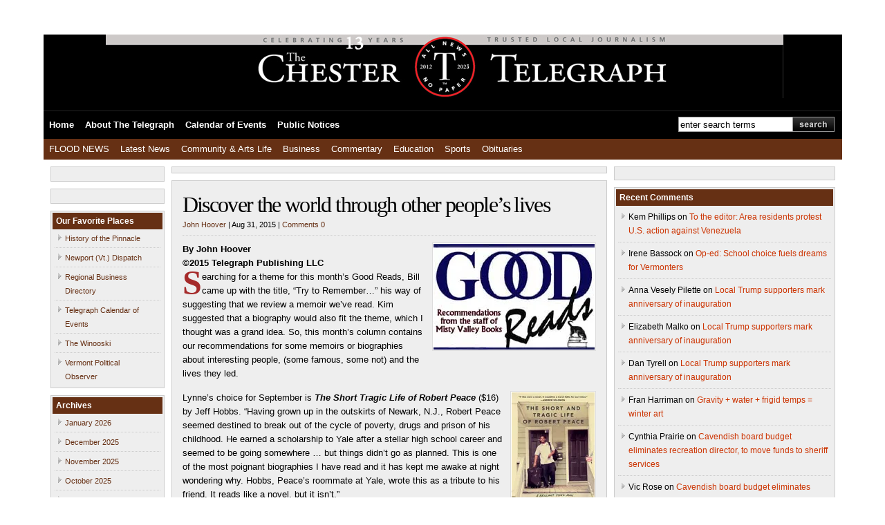

--- FILE ---
content_type: text/html; charset=UTF-8
request_url: https://www.chestertelegraph.org/2015/08/31/discover-the-world-through-other-peoples-lives/
body_size: 20254
content:
<!DOCTYPE html PUBLIC "-//W3C//DTD XHTML 1.0 Transitional//EN" "http://www.w3.org/TR/xhtml1/DTD/xhtml1-transitional.dtd">

<html xmlns="http://www.w3.org/1999/xhtml">

<head profile="http://gmpg.org/xfn/11">

<meta http-equiv="Content-Type" content="text/html; charset=UTF-8" />



<meta name="generator" content="WordPress 6.8.3" />
<meta name="description" content="Up-to-date news for Vermont: Chester, Andover, Cavendish, Grafton, Weston, Windhamand Londonderry" />

<link rel="stylesheet" href="https://www.chestertelegraph.org/wp-content/themes/wp-smooth/style.css" type="text/css" media="screen" />

<link rel="alternate" type="application/rss+xml" title="The Chester Telegraph RSS Feed" href="https://www.chestertelegraph.org/feed/" />

<link rel="pingback" href="https://www.chestertelegraph.org/xmlrpc.php" />


	<style>img:is([sizes="auto" i], [sizes^="auto," i]) { contain-intrinsic-size: 3000px 1500px }</style>
	
		<!-- All in One SEO 4.9.3 - aioseo.com -->
		<title>Discover the world through other people’s lives | The Chester Telegraph</title>
	<meta name="description" content="By John Hoover ©2015 Telegraph Publishing LLC Searching for a theme for this month’s Good Reads, Bill came up with the title, “Try to Remember…” his way of suggesting that we review a memoir we’ve read. Kim suggested that a biography would also fit the theme, which I thought was a grand idea. So, this" />
	<meta name="robots" content="max-image-preview:large" />
	<meta name="author" content="John Hoover"/>
	<link rel="canonical" href="https://www.chestertelegraph.org/2015/08/31/discover-the-world-through-other-peoples-lives/" />
	<meta name="generator" content="All in One SEO (AIOSEO) 4.9.3" />
		<meta name="twitter:card" content="summary" />
		<meta name="twitter:title" content="Discover the world through other people’s lives | The Chester Telegraph" />
		<meta name="twitter:description" content="By John Hoover ©2015 Telegraph Publishing LLC Searching for a theme for this month’s Good Reads, Bill came up with the title, “Try to Remember…” his way of suggesting that we review a memoir we’ve read. Kim suggested that a biography would also fit the theme, which I thought was a grand idea. So, this" />
		<meta name="twitter:image" content="https://www.chestertelegraph.org/wp-content/uploads/2022/01/cropped-Chester-Telegraph-10-anniversary-logo.jpg" />
		<script type="application/ld+json" class="aioseo-schema">
			{"@context":"https:\/\/schema.org","@graph":[{"@type":"Article","@id":"https:\/\/www.chestertelegraph.org\/2015\/08\/31\/discover-the-world-through-other-peoples-lives\/#article","name":"Discover the world through other people\u2019s lives | The Chester Telegraph","headline":"Discover the world through other people&#8217;s lives","author":{"@id":"https:\/\/www.chestertelegraph.org\/author\/john-hoover\/#author"},"publisher":{"@id":"https:\/\/www.chestertelegraph.org\/#organization"},"image":{"@type":"ImageObject","url":"https:\/\/i0.wp.com\/www.chestertelegraph.org\/wp-content\/uploads\/2015\/08\/Good-Reads1-copy.jpg?fit=233%2C153&ssl=1","@id":"https:\/\/www.chestertelegraph.org\/2015\/08\/31\/discover-the-world-through-other-peoples-lives\/#articleImage","width":233,"height":153},"datePublished":"2015-08-31T07:20:38-04:00","dateModified":"2015-08-30T13:37:15-04:00","inLanguage":"en-US","mainEntityOfPage":{"@id":"https:\/\/www.chestertelegraph.org\/2015\/08\/31\/discover-the-world-through-other-peoples-lives\/#webpage"},"isPartOf":{"@id":"https:\/\/www.chestertelegraph.org\/2015\/08\/31\/discover-the-world-through-other-peoples-lives\/#webpage"},"articleSection":"Community and Arts Life, Good Reads"},{"@type":"BreadcrumbList","@id":"https:\/\/www.chestertelegraph.org\/2015\/08\/31\/discover-the-world-through-other-peoples-lives\/#breadcrumblist","itemListElement":[{"@type":"ListItem","@id":"https:\/\/www.chestertelegraph.org#listItem","position":1,"name":"Home","item":"https:\/\/www.chestertelegraph.org","nextItem":{"@type":"ListItem","@id":"https:\/\/www.chestertelegraph.org\/category\/community\/#listItem","name":"Community and Arts Life"}},{"@type":"ListItem","@id":"https:\/\/www.chestertelegraph.org\/category\/community\/#listItem","position":2,"name":"Community and Arts Life","item":"https:\/\/www.chestertelegraph.org\/category\/community\/","nextItem":{"@type":"ListItem","@id":"https:\/\/www.chestertelegraph.org\/category\/community\/good-reads\/#listItem","name":"Good Reads"},"previousItem":{"@type":"ListItem","@id":"https:\/\/www.chestertelegraph.org#listItem","name":"Home"}},{"@type":"ListItem","@id":"https:\/\/www.chestertelegraph.org\/category\/community\/good-reads\/#listItem","position":3,"name":"Good Reads","item":"https:\/\/www.chestertelegraph.org\/category\/community\/good-reads\/","nextItem":{"@type":"ListItem","@id":"https:\/\/www.chestertelegraph.org\/2015\/08\/31\/discover-the-world-through-other-peoples-lives\/#listItem","name":"Discover the world through other people&#8217;s lives"},"previousItem":{"@type":"ListItem","@id":"https:\/\/www.chestertelegraph.org\/category\/community\/#listItem","name":"Community and Arts Life"}},{"@type":"ListItem","@id":"https:\/\/www.chestertelegraph.org\/2015\/08\/31\/discover-the-world-through-other-peoples-lives\/#listItem","position":4,"name":"Discover the world through other people&#8217;s lives","previousItem":{"@type":"ListItem","@id":"https:\/\/www.chestertelegraph.org\/category\/community\/good-reads\/#listItem","name":"Good Reads"}}]},{"@type":"Organization","@id":"https:\/\/www.chestertelegraph.org\/#organization","name":"The Chester Telegraph","description":"Up-to-date news for Vermont: Chester, Andover, Cavendish, Grafton, Weston, Windhamand Londonderry","url":"https:\/\/www.chestertelegraph.org\/","telephone":"+18028752703","logo":{"@type":"ImageObject","url":"https:\/\/i0.wp.com\/www.chestertelegraph.org\/wp-content\/uploads\/2022\/01\/cropped-Chester-Telegraph-10-anniversary-logo.jpg?fit=512%2C512&ssl=1","@id":"https:\/\/www.chestertelegraph.org\/2015\/08\/31\/discover-the-world-through-other-peoples-lives\/#organizationLogo","width":512,"height":512},"image":{"@id":"https:\/\/www.chestertelegraph.org\/2015\/08\/31\/discover-the-world-through-other-peoples-lives\/#organizationLogo"},"sameAs":["https:\/\/www.instagram.com\/chestertelegraph\/","https:\/\/www.youtube.com\/channel\/UCYpwTeP0UFrHok6UqpgHR_w","https:\/\/bsky.app\/profile\/chestertelegraphvt.bsky.social"]},{"@type":"Person","@id":"https:\/\/www.chestertelegraph.org\/author\/john-hoover\/#author","url":"https:\/\/www.chestertelegraph.org\/author\/john-hoover\/","name":"John Hoover","image":{"@type":"ImageObject","@id":"https:\/\/www.chestertelegraph.org\/2015\/08\/31\/discover-the-world-through-other-peoples-lives\/#authorImage","url":"https:\/\/secure.gravatar.com\/avatar\/5f5b039e82231043604598eeff396424d0cf4f423e7a2108415696c159500637?s=96&d=identicon&r=g","width":96,"height":96,"caption":"John Hoover"}},{"@type":"WebPage","@id":"https:\/\/www.chestertelegraph.org\/2015\/08\/31\/discover-the-world-through-other-peoples-lives\/#webpage","url":"https:\/\/www.chestertelegraph.org\/2015\/08\/31\/discover-the-world-through-other-peoples-lives\/","name":"Discover the world through other people\u2019s lives | The Chester Telegraph","description":"By John Hoover \u00a92015 Telegraph Publishing LLC Searching for a theme for this month\u2019s Good Reads, Bill came up with the title, \u201cTry to Remember\u2026\u201d his way of suggesting that we review a memoir we\u2019ve read. Kim suggested that a biography would also fit the theme, which I thought was a grand idea. So, this","inLanguage":"en-US","isPartOf":{"@id":"https:\/\/www.chestertelegraph.org\/#website"},"breadcrumb":{"@id":"https:\/\/www.chestertelegraph.org\/2015\/08\/31\/discover-the-world-through-other-peoples-lives\/#breadcrumblist"},"author":{"@id":"https:\/\/www.chestertelegraph.org\/author\/john-hoover\/#author"},"creator":{"@id":"https:\/\/www.chestertelegraph.org\/author\/john-hoover\/#author"},"datePublished":"2015-08-31T07:20:38-04:00","dateModified":"2015-08-30T13:37:15-04:00"},{"@type":"WebSite","@id":"https:\/\/www.chestertelegraph.org\/#website","url":"https:\/\/www.chestertelegraph.org\/","name":"The Chester Telegraph","description":"Up-to-date news for Vermont: Chester, Andover, Cavendish, Grafton, Weston, Windhamand Londonderry","inLanguage":"en-US","publisher":{"@id":"https:\/\/www.chestertelegraph.org\/#organization"}}]}
		</script>
		<!-- All in One SEO -->

<link rel='dns-prefetch' href='//nopaper.chestertelegraph.org' />
<link rel='dns-prefetch' href='//public.tockify.com' />
<link rel='dns-prefetch' href='//stats.wp.com' />
<link rel='dns-prefetch' href='//jetpack.wordpress.com' />
<link rel='dns-prefetch' href='//s0.wp.com' />
<link rel='dns-prefetch' href='//public-api.wordpress.com' />
<link rel='dns-prefetch' href='//0.gravatar.com' />
<link rel='dns-prefetch' href='//1.gravatar.com' />
<link rel='dns-prefetch' href='//2.gravatar.com' />
<link rel='dns-prefetch' href='//widgets.wp.com' />
<link rel='preconnect' href='//i0.wp.com' />
<link rel='preconnect' href='//c0.wp.com' />
<script type="text/javascript">
/* <![CDATA[ */
window._wpemojiSettings = {"baseUrl":"https:\/\/s.w.org\/images\/core\/emoji\/16.0.1\/72x72\/","ext":".png","svgUrl":"https:\/\/s.w.org\/images\/core\/emoji\/16.0.1\/svg\/","svgExt":".svg","source":{"concatemoji":"https:\/\/www.chestertelegraph.org\/wp-includes\/js\/wp-emoji-release.min.js?ver=6.8.3"}};
/*! This file is auto-generated */
!function(s,n){var o,i,e;function c(e){try{var t={supportTests:e,timestamp:(new Date).valueOf()};sessionStorage.setItem(o,JSON.stringify(t))}catch(e){}}function p(e,t,n){e.clearRect(0,0,e.canvas.width,e.canvas.height),e.fillText(t,0,0);var t=new Uint32Array(e.getImageData(0,0,e.canvas.width,e.canvas.height).data),a=(e.clearRect(0,0,e.canvas.width,e.canvas.height),e.fillText(n,0,0),new Uint32Array(e.getImageData(0,0,e.canvas.width,e.canvas.height).data));return t.every(function(e,t){return e===a[t]})}function u(e,t){e.clearRect(0,0,e.canvas.width,e.canvas.height),e.fillText(t,0,0);for(var n=e.getImageData(16,16,1,1),a=0;a<n.data.length;a++)if(0!==n.data[a])return!1;return!0}function f(e,t,n,a){switch(t){case"flag":return n(e,"\ud83c\udff3\ufe0f\u200d\u26a7\ufe0f","\ud83c\udff3\ufe0f\u200b\u26a7\ufe0f")?!1:!n(e,"\ud83c\udde8\ud83c\uddf6","\ud83c\udde8\u200b\ud83c\uddf6")&&!n(e,"\ud83c\udff4\udb40\udc67\udb40\udc62\udb40\udc65\udb40\udc6e\udb40\udc67\udb40\udc7f","\ud83c\udff4\u200b\udb40\udc67\u200b\udb40\udc62\u200b\udb40\udc65\u200b\udb40\udc6e\u200b\udb40\udc67\u200b\udb40\udc7f");case"emoji":return!a(e,"\ud83e\udedf")}return!1}function g(e,t,n,a){var r="undefined"!=typeof WorkerGlobalScope&&self instanceof WorkerGlobalScope?new OffscreenCanvas(300,150):s.createElement("canvas"),o=r.getContext("2d",{willReadFrequently:!0}),i=(o.textBaseline="top",o.font="600 32px Arial",{});return e.forEach(function(e){i[e]=t(o,e,n,a)}),i}function t(e){var t=s.createElement("script");t.src=e,t.defer=!0,s.head.appendChild(t)}"undefined"!=typeof Promise&&(o="wpEmojiSettingsSupports",i=["flag","emoji"],n.supports={everything:!0,everythingExceptFlag:!0},e=new Promise(function(e){s.addEventListener("DOMContentLoaded",e,{once:!0})}),new Promise(function(t){var n=function(){try{var e=JSON.parse(sessionStorage.getItem(o));if("object"==typeof e&&"number"==typeof e.timestamp&&(new Date).valueOf()<e.timestamp+604800&&"object"==typeof e.supportTests)return e.supportTests}catch(e){}return null}();if(!n){if("undefined"!=typeof Worker&&"undefined"!=typeof OffscreenCanvas&&"undefined"!=typeof URL&&URL.createObjectURL&&"undefined"!=typeof Blob)try{var e="postMessage("+g.toString()+"("+[JSON.stringify(i),f.toString(),p.toString(),u.toString()].join(",")+"));",a=new Blob([e],{type:"text/javascript"}),r=new Worker(URL.createObjectURL(a),{name:"wpTestEmojiSupports"});return void(r.onmessage=function(e){c(n=e.data),r.terminate(),t(n)})}catch(e){}c(n=g(i,f,p,u))}t(n)}).then(function(e){for(var t in e)n.supports[t]=e[t],n.supports.everything=n.supports.everything&&n.supports[t],"flag"!==t&&(n.supports.everythingExceptFlag=n.supports.everythingExceptFlag&&n.supports[t]);n.supports.everythingExceptFlag=n.supports.everythingExceptFlag&&!n.supports.flag,n.DOMReady=!1,n.readyCallback=function(){n.DOMReady=!0}}).then(function(){return e}).then(function(){var e;n.supports.everything||(n.readyCallback(),(e=n.source||{}).concatemoji?t(e.concatemoji):e.wpemoji&&e.twemoji&&(t(e.twemoji),t(e.wpemoji)))}))}((window,document),window._wpemojiSettings);
/* ]]> */
</script>
<link rel='stylesheet' id='jetpack_related-posts-css' href='https://c0.wp.com/p/jetpack/15.3.1/modules/related-posts/related-posts.css' type='text/css' media='all' />
<style id='wp-emoji-styles-inline-css' type='text/css'>

	img.wp-smiley, img.emoji {
		display: inline !important;
		border: none !important;
		box-shadow: none !important;
		height: 1em !important;
		width: 1em !important;
		margin: 0 0.07em !important;
		vertical-align: -0.1em !important;
		background: none !important;
		padding: 0 !important;
	}
</style>
<link rel='stylesheet' id='wp-block-library-css' href='https://c0.wp.com/c/6.8.3/wp-includes/css/dist/block-library/style.min.css' type='text/css' media='all' />
<style id='classic-theme-styles-inline-css' type='text/css'>
/*! This file is auto-generated */
.wp-block-button__link{color:#fff;background-color:#32373c;border-radius:9999px;box-shadow:none;text-decoration:none;padding:calc(.667em + 2px) calc(1.333em + 2px);font-size:1.125em}.wp-block-file__button{background:#32373c;color:#fff;text-decoration:none}
</style>
<link rel='stylesheet' id='aioseo/css/src/vue/standalone/blocks/table-of-contents/global.scss-css' href='https://www.chestertelegraph.org/wp-content/plugins/all-in-one-seo-pack/dist/Lite/assets/css/table-of-contents/global.e90f6d47.css?ver=4.9.3' type='text/css' media='all' />
<link rel='stylesheet' id='mediaelement-css' href='https://c0.wp.com/c/6.8.3/wp-includes/js/mediaelement/mediaelementplayer-legacy.min.css' type='text/css' media='all' />
<link rel='stylesheet' id='wp-mediaelement-css' href='https://c0.wp.com/c/6.8.3/wp-includes/js/mediaelement/wp-mediaelement.min.css' type='text/css' media='all' />
<style id='jetpack-sharing-buttons-style-inline-css' type='text/css'>
.jetpack-sharing-buttons__services-list{display:flex;flex-direction:row;flex-wrap:wrap;gap:0;list-style-type:none;margin:5px;padding:0}.jetpack-sharing-buttons__services-list.has-small-icon-size{font-size:12px}.jetpack-sharing-buttons__services-list.has-normal-icon-size{font-size:16px}.jetpack-sharing-buttons__services-list.has-large-icon-size{font-size:24px}.jetpack-sharing-buttons__services-list.has-huge-icon-size{font-size:36px}@media print{.jetpack-sharing-buttons__services-list{display:none!important}}.editor-styles-wrapper .wp-block-jetpack-sharing-buttons{gap:0;padding-inline-start:0}ul.jetpack-sharing-buttons__services-list.has-background{padding:1.25em 2.375em}
</style>
<style id='global-styles-inline-css' type='text/css'>
:root{--wp--preset--aspect-ratio--square: 1;--wp--preset--aspect-ratio--4-3: 4/3;--wp--preset--aspect-ratio--3-4: 3/4;--wp--preset--aspect-ratio--3-2: 3/2;--wp--preset--aspect-ratio--2-3: 2/3;--wp--preset--aspect-ratio--16-9: 16/9;--wp--preset--aspect-ratio--9-16: 9/16;--wp--preset--color--black: #000000;--wp--preset--color--cyan-bluish-gray: #abb8c3;--wp--preset--color--white: #ffffff;--wp--preset--color--pale-pink: #f78da7;--wp--preset--color--vivid-red: #cf2e2e;--wp--preset--color--luminous-vivid-orange: #ff6900;--wp--preset--color--luminous-vivid-amber: #fcb900;--wp--preset--color--light-green-cyan: #7bdcb5;--wp--preset--color--vivid-green-cyan: #00d084;--wp--preset--color--pale-cyan-blue: #8ed1fc;--wp--preset--color--vivid-cyan-blue: #0693e3;--wp--preset--color--vivid-purple: #9b51e0;--wp--preset--gradient--vivid-cyan-blue-to-vivid-purple: linear-gradient(135deg,rgba(6,147,227,1) 0%,rgb(155,81,224) 100%);--wp--preset--gradient--light-green-cyan-to-vivid-green-cyan: linear-gradient(135deg,rgb(122,220,180) 0%,rgb(0,208,130) 100%);--wp--preset--gradient--luminous-vivid-amber-to-luminous-vivid-orange: linear-gradient(135deg,rgba(252,185,0,1) 0%,rgba(255,105,0,1) 100%);--wp--preset--gradient--luminous-vivid-orange-to-vivid-red: linear-gradient(135deg,rgba(255,105,0,1) 0%,rgb(207,46,46) 100%);--wp--preset--gradient--very-light-gray-to-cyan-bluish-gray: linear-gradient(135deg,rgb(238,238,238) 0%,rgb(169,184,195) 100%);--wp--preset--gradient--cool-to-warm-spectrum: linear-gradient(135deg,rgb(74,234,220) 0%,rgb(151,120,209) 20%,rgb(207,42,186) 40%,rgb(238,44,130) 60%,rgb(251,105,98) 80%,rgb(254,248,76) 100%);--wp--preset--gradient--blush-light-purple: linear-gradient(135deg,rgb(255,206,236) 0%,rgb(152,150,240) 100%);--wp--preset--gradient--blush-bordeaux: linear-gradient(135deg,rgb(254,205,165) 0%,rgb(254,45,45) 50%,rgb(107,0,62) 100%);--wp--preset--gradient--luminous-dusk: linear-gradient(135deg,rgb(255,203,112) 0%,rgb(199,81,192) 50%,rgb(65,88,208) 100%);--wp--preset--gradient--pale-ocean: linear-gradient(135deg,rgb(255,245,203) 0%,rgb(182,227,212) 50%,rgb(51,167,181) 100%);--wp--preset--gradient--electric-grass: linear-gradient(135deg,rgb(202,248,128) 0%,rgb(113,206,126) 100%);--wp--preset--gradient--midnight: linear-gradient(135deg,rgb(2,3,129) 0%,rgb(40,116,252) 100%);--wp--preset--font-size--small: 13px;--wp--preset--font-size--medium: 20px;--wp--preset--font-size--large: 36px;--wp--preset--font-size--x-large: 42px;--wp--preset--spacing--20: 0.44rem;--wp--preset--spacing--30: 0.67rem;--wp--preset--spacing--40: 1rem;--wp--preset--spacing--50: 1.5rem;--wp--preset--spacing--60: 2.25rem;--wp--preset--spacing--70: 3.38rem;--wp--preset--spacing--80: 5.06rem;--wp--preset--shadow--natural: 6px 6px 9px rgba(0, 0, 0, 0.2);--wp--preset--shadow--deep: 12px 12px 50px rgba(0, 0, 0, 0.4);--wp--preset--shadow--sharp: 6px 6px 0px rgba(0, 0, 0, 0.2);--wp--preset--shadow--outlined: 6px 6px 0px -3px rgba(255, 255, 255, 1), 6px 6px rgba(0, 0, 0, 1);--wp--preset--shadow--crisp: 6px 6px 0px rgba(0, 0, 0, 1);}:where(.is-layout-flex){gap: 0.5em;}:where(.is-layout-grid){gap: 0.5em;}body .is-layout-flex{display: flex;}.is-layout-flex{flex-wrap: wrap;align-items: center;}.is-layout-flex > :is(*, div){margin: 0;}body .is-layout-grid{display: grid;}.is-layout-grid > :is(*, div){margin: 0;}:where(.wp-block-columns.is-layout-flex){gap: 2em;}:where(.wp-block-columns.is-layout-grid){gap: 2em;}:where(.wp-block-post-template.is-layout-flex){gap: 1.25em;}:where(.wp-block-post-template.is-layout-grid){gap: 1.25em;}.has-black-color{color: var(--wp--preset--color--black) !important;}.has-cyan-bluish-gray-color{color: var(--wp--preset--color--cyan-bluish-gray) !important;}.has-white-color{color: var(--wp--preset--color--white) !important;}.has-pale-pink-color{color: var(--wp--preset--color--pale-pink) !important;}.has-vivid-red-color{color: var(--wp--preset--color--vivid-red) !important;}.has-luminous-vivid-orange-color{color: var(--wp--preset--color--luminous-vivid-orange) !important;}.has-luminous-vivid-amber-color{color: var(--wp--preset--color--luminous-vivid-amber) !important;}.has-light-green-cyan-color{color: var(--wp--preset--color--light-green-cyan) !important;}.has-vivid-green-cyan-color{color: var(--wp--preset--color--vivid-green-cyan) !important;}.has-pale-cyan-blue-color{color: var(--wp--preset--color--pale-cyan-blue) !important;}.has-vivid-cyan-blue-color{color: var(--wp--preset--color--vivid-cyan-blue) !important;}.has-vivid-purple-color{color: var(--wp--preset--color--vivid-purple) !important;}.has-black-background-color{background-color: var(--wp--preset--color--black) !important;}.has-cyan-bluish-gray-background-color{background-color: var(--wp--preset--color--cyan-bluish-gray) !important;}.has-white-background-color{background-color: var(--wp--preset--color--white) !important;}.has-pale-pink-background-color{background-color: var(--wp--preset--color--pale-pink) !important;}.has-vivid-red-background-color{background-color: var(--wp--preset--color--vivid-red) !important;}.has-luminous-vivid-orange-background-color{background-color: var(--wp--preset--color--luminous-vivid-orange) !important;}.has-luminous-vivid-amber-background-color{background-color: var(--wp--preset--color--luminous-vivid-amber) !important;}.has-light-green-cyan-background-color{background-color: var(--wp--preset--color--light-green-cyan) !important;}.has-vivid-green-cyan-background-color{background-color: var(--wp--preset--color--vivid-green-cyan) !important;}.has-pale-cyan-blue-background-color{background-color: var(--wp--preset--color--pale-cyan-blue) !important;}.has-vivid-cyan-blue-background-color{background-color: var(--wp--preset--color--vivid-cyan-blue) !important;}.has-vivid-purple-background-color{background-color: var(--wp--preset--color--vivid-purple) !important;}.has-black-border-color{border-color: var(--wp--preset--color--black) !important;}.has-cyan-bluish-gray-border-color{border-color: var(--wp--preset--color--cyan-bluish-gray) !important;}.has-white-border-color{border-color: var(--wp--preset--color--white) !important;}.has-pale-pink-border-color{border-color: var(--wp--preset--color--pale-pink) !important;}.has-vivid-red-border-color{border-color: var(--wp--preset--color--vivid-red) !important;}.has-luminous-vivid-orange-border-color{border-color: var(--wp--preset--color--luminous-vivid-orange) !important;}.has-luminous-vivid-amber-border-color{border-color: var(--wp--preset--color--luminous-vivid-amber) !important;}.has-light-green-cyan-border-color{border-color: var(--wp--preset--color--light-green-cyan) !important;}.has-vivid-green-cyan-border-color{border-color: var(--wp--preset--color--vivid-green-cyan) !important;}.has-pale-cyan-blue-border-color{border-color: var(--wp--preset--color--pale-cyan-blue) !important;}.has-vivid-cyan-blue-border-color{border-color: var(--wp--preset--color--vivid-cyan-blue) !important;}.has-vivid-purple-border-color{border-color: var(--wp--preset--color--vivid-purple) !important;}.has-vivid-cyan-blue-to-vivid-purple-gradient-background{background: var(--wp--preset--gradient--vivid-cyan-blue-to-vivid-purple) !important;}.has-light-green-cyan-to-vivid-green-cyan-gradient-background{background: var(--wp--preset--gradient--light-green-cyan-to-vivid-green-cyan) !important;}.has-luminous-vivid-amber-to-luminous-vivid-orange-gradient-background{background: var(--wp--preset--gradient--luminous-vivid-amber-to-luminous-vivid-orange) !important;}.has-luminous-vivid-orange-to-vivid-red-gradient-background{background: var(--wp--preset--gradient--luminous-vivid-orange-to-vivid-red) !important;}.has-very-light-gray-to-cyan-bluish-gray-gradient-background{background: var(--wp--preset--gradient--very-light-gray-to-cyan-bluish-gray) !important;}.has-cool-to-warm-spectrum-gradient-background{background: var(--wp--preset--gradient--cool-to-warm-spectrum) !important;}.has-blush-light-purple-gradient-background{background: var(--wp--preset--gradient--blush-light-purple) !important;}.has-blush-bordeaux-gradient-background{background: var(--wp--preset--gradient--blush-bordeaux) !important;}.has-luminous-dusk-gradient-background{background: var(--wp--preset--gradient--luminous-dusk) !important;}.has-pale-ocean-gradient-background{background: var(--wp--preset--gradient--pale-ocean) !important;}.has-electric-grass-gradient-background{background: var(--wp--preset--gradient--electric-grass) !important;}.has-midnight-gradient-background{background: var(--wp--preset--gradient--midnight) !important;}.has-small-font-size{font-size: var(--wp--preset--font-size--small) !important;}.has-medium-font-size{font-size: var(--wp--preset--font-size--medium) !important;}.has-large-font-size{font-size: var(--wp--preset--font-size--large) !important;}.has-x-large-font-size{font-size: var(--wp--preset--font-size--x-large) !important;}
:where(.wp-block-post-template.is-layout-flex){gap: 1.25em;}:where(.wp-block-post-template.is-layout-grid){gap: 1.25em;}
:where(.wp-block-columns.is-layout-flex){gap: 2em;}:where(.wp-block-columns.is-layout-grid){gap: 2em;}
:root :where(.wp-block-pullquote){font-size: 1.5em;line-height: 1.6;}
</style>
<link rel='stylesheet' id='widgetopts-styles-css' href='https://www.chestertelegraph.org/wp-content/plugins/widget-options/assets/css/widget-options.css?ver=4.1.3' type='text/css' media='all' />
<link rel='stylesheet' id='jetpack_likes-css' href='https://c0.wp.com/p/jetpack/15.3.1/modules/likes/style.css' type='text/css' media='all' />
<link rel='stylesheet' id='fancybox-css' href='https://www.chestertelegraph.org/wp-content/plugins/easy-fancybox/fancybox/1.5.4/jquery.fancybox.min.css?ver=6.8.3' type='text/css' media='screen' />
<link rel='stylesheet' id='tablepress-default-css' href='https://www.chestertelegraph.org/wp-content/tablepress-combined.min.css?ver=56' type='text/css' media='all' />
<link rel='stylesheet' id='flick-css' href='https://www.chestertelegraph.org/wp-content/plugins/mailchimp/assets/css/flick/flick.css?ver=2.0.0' type='text/css' media='all' />
<link rel='stylesheet' id='mailchimp_sf_main_css-css' href='https://www.chestertelegraph.org/wp-content/plugins/mailchimp/assets/css/frontend.css?ver=2.0.0' type='text/css' media='all' />
<style id='mailchimp_sf_main_css-inline-css' type='text/css'>
	.mc_signup_form {
		padding:5px;
		border-width: 1px;
		border-style: solid;
		border-color: #C4D3EA;
		color: #555555;
		background-color: #EEF3F8;
	}
	
</style>
<link rel='stylesheet' id='sharedaddy-css' href='https://c0.wp.com/p/jetpack/15.3.1/modules/sharedaddy/sharing.css' type='text/css' media='all' />
<link rel='stylesheet' id='social-logos-css' href='https://c0.wp.com/p/jetpack/15.3.1/_inc/social-logos/social-logos.min.css' type='text/css' media='all' />
<script type="text/javascript" id="jetpack_related-posts-js-extra">
/* <![CDATA[ */
var related_posts_js_options = {"post_heading":"h4"};
/* ]]> */
</script>
<script type="text/javascript" src="https://c0.wp.com/p/jetpack/15.3.1/_inc/build/related-posts/related-posts.min.js" id="jetpack_related-posts-js"></script>
<script async data-cfasync='false' type="text/javascript" src="//nopaper.chestertelegraph.org/init-2.min.js?v=1.52.2&amp;ver=6.8.3" id="broadstreet-init-js"></script>
<script async data-cfasync='false' type="text/javascript" id="broadstreet-init-js-after">
/* <![CDATA[ */
window.broadstreetKeywords = ['not_home_page','not_landing_page','is_article_page','community','good-reads','community','discover-the-world-through-other-peoples-lives','post']
window.broadstreetTargets = {"pagetype":["post","not_home_page"],"category":["community","good-reads","community","discover-the-world-through-other-peoples-lives","post"],"url":"discover-the-world-through-other-peoples-lives"};

window.broadstreet = window.broadstreet || { run: [] };window.broadstreet.run.push(function () {
window.broadstreet.loadNetworkJS(6924, { domain: 'allnews.chestertelegraph.org'});
 });
/* ]]> */
</script>
<script type="text/javascript" src="https://c0.wp.com/c/6.8.3/wp-includes/js/jquery/jquery.min.js" id="jquery-core-js"></script>
<script type="text/javascript" src="https://c0.wp.com/c/6.8.3/wp-includes/js/jquery/jquery-migrate.min.js" id="jquery-migrate-js"></script>
<link rel="https://api.w.org/" href="https://www.chestertelegraph.org/wp-json/" /><link rel="alternate" title="JSON" type="application/json" href="https://www.chestertelegraph.org/wp-json/wp/v2/posts/30732" /><link rel="EditURI" type="application/rsd+xml" title="RSD" href="https://www.chestertelegraph.org/xmlrpc.php?rsd" />
<link rel='shortlink' href='https://www.chestertelegraph.org/?p=30732' />
<link rel="alternate" title="oEmbed (JSON)" type="application/json+oembed" href="https://www.chestertelegraph.org/wp-json/oembed/1.0/embed?url=https%3A%2F%2Fwww.chestertelegraph.org%2F2015%2F08%2F31%2Fdiscover-the-world-through-other-peoples-lives%2F" />
<link rel="alternate" title="oEmbed (XML)" type="text/xml+oembed" href="https://www.chestertelegraph.org/wp-json/oembed/1.0/embed?url=https%3A%2F%2Fwww.chestertelegraph.org%2F2015%2F08%2F31%2Fdiscover-the-world-through-other-peoples-lives%2F&#038;format=xml" />
<!-- HFCM by 99 Robots - Snippet # 1: Broadstreet init code -->
<script src="https://cdn.broadstreetads.com/init-2.min.js"></script>
<script>broadstreet.loadNetworkJS(6924)</script>
<!-- /end HFCM by 99 Robots -->
		<script type="text/javascript">
			var _statcounter = _statcounter || [];
			_statcounter.push({"tags": {"author": "John Hoover"}});
		</script>
		        <style type="text/css" id="pf-main-css">
            
				@media screen {
					.printfriendly {
						z-index: 1000; display: flex; margin: 0px 0px 0px 0px
					}
					.printfriendly a, .printfriendly a:link, .printfriendly a:visited, .printfriendly a:hover, .printfriendly a:active {
						font-weight: 600;
						cursor: pointer;
						text-decoration: none;
						border: none;
						-webkit-box-shadow: none;
						-moz-box-shadow: none;
						box-shadow: none;
						outline:none;
						font-size: 14px !important;
						color: #6D9F00 !important;
					}
					.printfriendly.pf-alignleft {
						justify-content: start;
					}
					.printfriendly.pf-alignright {
						justify-content: end;
					}
					.printfriendly.pf-aligncenter {
						justify-content: center;
						
					}
				}

				.pf-button-img {
					border: none;
					-webkit-box-shadow: none;
					-moz-box-shadow: none;
					box-shadow: none;
					padding: 0;
					margin: 0;
					display: inline;
					vertical-align: middle;
				}

				img.pf-button-img + .pf-button-text {
					margin-left: 6px;
				}

				@media print {
					.printfriendly {
						display: none;
					}
				}
				        </style>

            
        <style type="text/css" id="pf-excerpt-styles">
          .pf-button.pf-button-excerpt {
              display: none;
           }
        </style>

            <style type="text/css">
			.wpsdc-drop-cap {float: left;
padding: 0.1em 0.0em 0.1em 0.0em;
font-size: 4.5em;
line-height: 0.2 em;
font-family: strong, times, serif; 



color : #932d22;}
		</style>	<style>img#wpstats{display:none}</style>
					<style type="text/css" media="screen">
				/**
				 * Plugin Name: Subtitles
				 * Plugin URI: http://wordpress.org/plugins/subtitles/
				 * Description: Easily add subtitles into your WordPress posts, pages, custom post types, and themes.
				 * Author: We Cobble
				 * Author URI: https://wecobble.com/
				 * Version: 2.2.0
				 * License: GNU General Public License v2 or later
				 * License URI: http://www.gnu.org/licenses/gpl-2.0.html
				 */

				/**
				 * Be explicit about this styling only applying to spans,
				 * since that's the default markup that's returned by
				 * Subtitles. If a developer overrides the default subtitles
				 * markup with another element or class, we don't want to stomp
				 * on that.
				 *
				 * @since 1.0.0
				 */
				span.entry-subtitle {
					display: block; /* Put subtitles on their own line by default. */
					font-size: 0.53333333333333em; /* Sensible scaling. It's assumed that post titles will be wrapped in heading tags. */
				}
				/**
				 * If subtitles are shown in comment areas, we'll hide them by default.
				 *
				 * @since 1.0.5
				 */
				#comments .comments-title span.entry-subtitle {
					display: none;
				}
			</style><link href="https://www.chestertelegraph.org/wp-content/themes/wp-smooth/style.php" rel="stylesheet" type="text/css" />
<style type="text/css">.recentcomments a{display:inline !important;padding:0 !important;margin:0 !important;}</style><link rel="icon" href="https://i0.wp.com/www.chestertelegraph.org/wp-content/uploads/2022/01/cropped-Chester-Telegraph-10-anniversary-logo.jpg?fit=32%2C32&#038;ssl=1" sizes="32x32" />
<link rel="icon" href="https://i0.wp.com/www.chestertelegraph.org/wp-content/uploads/2022/01/cropped-Chester-Telegraph-10-anniversary-logo.jpg?fit=192%2C192&#038;ssl=1" sizes="192x192" />
<link rel="apple-touch-icon" href="https://i0.wp.com/www.chestertelegraph.org/wp-content/uploads/2022/01/cropped-Chester-Telegraph-10-anniversary-logo.jpg?fit=180%2C180&#038;ssl=1" />
<meta name="msapplication-TileImage" content="https://i0.wp.com/www.chestertelegraph.org/wp-content/uploads/2022/01/cropped-Chester-Telegraph-10-anniversary-logo.jpg?fit=270%2C270&#038;ssl=1" />
		<style type="text/css" id="wp-custom-css">
			.postid-224670 .singlepost .post {
	background:  #fde899 	
function jetpackme_filter_exclude_category( $filters ) {
    $filters[] = array(
        'not' => array(
            'term' => array(
                'category.slug' => 'Obituaries',
            ),
        ),
    );
 
    return $filters;
}
add_filter( 'jetpack_relatedposts_filter_filters', 'jetpackme_filter_exclude_category' );

	
function jetpackme_filter_exclude_category( $filters ) {
    $filters[] = array(
        'not' => array(
            'term' => array(
                'category.slug' => 'OBITUARIES',
            ),
        ),
    );
 
    return $filters;
}
add_filter( 'jetpack_relatedposts_filter_filters', 'jetpackme_filter_exclude_category' );

.post-id-22702	{background color:  #e1f097!important;}

		</style>
		<!-- 
			Plugin: Super Simple Google Analytics 
	Plugin URL: Super Simple Google Analytics


	-->

<script type="text/javascript">
	  var _gaq = _gaq || [];
	  _gaq.push(['_setAccount', 'UA-21847178-2']);
	  _gaq.push(['_trackPageview']);
	
	  (function() {
		var ga = document.createElement('script'); ga.type = 'text/javascript'; ga.async = true;
		ga.src = ('https:' == document.location.protocol ? 'https://ssl' : 'http://www') + '.google-analytics.com/ga.js';
		var s = document.getElementsByTagName('script')[0]; s.parentNode.insertBefore(ga, s);
	  })();
	</script>

<script type="text/javascript" src="https://www.chestertelegraph.org/wp-content/themes/wp-smooth/js/suckerfish.js"></script>

</head>

<body class="wp-singular post-template-default single single-post postid-30732 single-format-standard wp-theme-wp-smooth">

<div id="wrap">

	<div id="header" class="clearfix">

		<div id="head-content" class="clearfix">

			<div id="sitetitle">
				 
				<div class="title">The Chester Telegraph</div> 
								<div class="description">Up-to-date news for Vermont: Chester, Andover, Cavendish, Grafton, Weston, Windhamand Londonderry</div>
			</div>

			
		</div>

	</div>

	<div id="topnav" class="clearfix">
				<div class="menu-topnav-container"><ul id="menu-topnav" class="menu"><li id="menu-item-289" class="menu-item menu-item-type-custom menu-item-object-custom menu-item-home menu-item-289"><a href="https://www.chestertelegraph.org">Home</a></li>
<li id="menu-item-140" class="menu-item menu-item-type-post_type menu-item-object-page menu-item-has-children menu-item-140"><a href="https://www.chestertelegraph.org/chester-telegraph-home/">About The Telegraph</a>
<ul class="sub-menu">
	<li id="menu-item-144" class="menu-item menu-item-type-post_type menu-item-object-page menu-item-144"><a href="https://www.chestertelegraph.org/contact-us/">Contact Us</a></li>
</ul>
</li>
<li id="menu-item-230668" class="menu-item menu-item-type-post_type menu-item-object-page menu-item-230668"><a href="https://www.chestertelegraph.org/save-the-date/">Calendar of Events</a></li>
<li id="menu-item-221668" class="menu-item menu-item-type-post_type menu-item-object-page menu-item-has-children menu-item-221668"><a href="https://www.chestertelegraph.org/public-notices/">Public Notices</a>
<ul class="sub-menu">
	<li id="menu-item-221760" class="menu-item menu-item-type-post_type menu-item-object-page menu-item-221760"><a href="https://www.chestertelegraph.org/public-notices/andover-public-notices/">Andover Public Notices</a></li>
	<li id="menu-item-218143" class="menu-item menu-item-type-post_type menu-item-object-page menu-item-218143"><a href="https://www.chestertelegraph.org/chester-public-notices/">Chester Public Notices</a></li>
	<li id="menu-item-221664" class="menu-item menu-item-type-post_type menu-item-object-page menu-item-221664"><a href="https://www.chestertelegraph.org/chester-public-notices/green-mountain-unified-school-district-public-notices/">Green Mountain Unified School District Public Notices</a></li>
	<li id="menu-item-221953" class="menu-item menu-item-type-post_type menu-item-object-page menu-item-221953"><a href="https://www.chestertelegraph.org/public-notices/two-rivers-supervisory-union-public-notices/">Two Rivers Supervisory Union Public Notices</a></li>
</ul>
</li>
</ul></div>							<div id="topsearch" class="clearfix">
				<form id="searchform" method="get" action="https://www.chestertelegraph.org/" ><input type="text" value="enter search terms" onfocus="if (this.value == 'enter search terms') {this.value = '';}" onblur="if (this.value == '') {this.value = 'enter search terms';}" size="18" maxlength="50" name="s" id="searchfield" /><input type="image" src="https://www.chestertelegraph.org/wp-content/themes/wp-smooth/images/blank.gif" id="submitbutton" alt="go" /></form>
			</div>

	</div>

		<div id="nav" class="clearfix">
				<div class="menu-whats-in-the-telegraph-container"><ul id="menu-whats-in-the-telegraph" class="menu"><li id="menu-item-226679" class="menu-item menu-item-type-taxonomy menu-item-object-category menu-item-has-children menu-item-226679"><a href="https://www.chestertelegraph.org/category/latest/floods-of-7-10-23/">FLOOD NEWS</a>
<ul class="sub-menu">
	<li id="menu-item-226846" class="menu-item menu-item-type-taxonomy menu-item-object-category menu-item-226846"><a href="https://www.chestertelegraph.org/category/latest/floods-of-7-10-23/how-to-get-help/">How to Get Help</a></li>
	<li id="menu-item-226847" class="menu-item menu-item-type-taxonomy menu-item-object-category menu-item-226847"><a href="https://www.chestertelegraph.org/category/latest/floods-of-7-10-23/how-to-give-help/">How to Give Help</a></li>
	<li id="menu-item-226845" class="menu-item menu-item-type-taxonomy menu-item-object-category menu-item-226845"><a href="https://www.chestertelegraph.org/category/latest/floods-of-7-10-23/flood-news-updates/">Flood News Updates</a></li>
</ul>
</li>
<li id="menu-item-3718" class="menu-item menu-item-type-taxonomy menu-item-object-category menu-item-has-children menu-item-3718"><a href="https://www.chestertelegraph.org/category/latest/">Latest News</a>
<ul class="sub-menu">
	<li id="menu-item-33523" class="menu-item menu-item-type-taxonomy menu-item-object-category menu-item-33523"><a href="https://www.chestertelegraph.org/category/latest/andover-select-board-agenda/">Andover Select Board Agenda</a></li>
	<li id="menu-item-9997" class="menu-item menu-item-type-taxonomy menu-item-object-category menu-item-9997"><a href="https://www.chestertelegraph.org/category/latest/select-board-agenda/">Chester Select Board Agenda</a></li>
	<li id="menu-item-12339" class="menu-item menu-item-type-taxonomy menu-item-object-category menu-item-12339"><a href="https://www.chestertelegraph.org/category/latest/development-review-board-agenda/">Chester Development Review Board Agenda</a></li>
	<li id="menu-item-209462" class="menu-item menu-item-type-taxonomy menu-item-object-category menu-item-209462"><a href="https://www.chestertelegraph.org/category/latest/grafton-select-board-agenda/">Grafton Select Board Agenda</a></li>
	<li id="menu-item-40436" class="menu-item menu-item-type-taxonomy menu-item-object-category menu-item-40436"><a href="https://www.chestertelegraph.org/category/latest/londonderry-select-board-agenda/">Londonderry Select Board Agenda</a></li>
	<li id="menu-item-15815" class="menu-item menu-item-type-taxonomy menu-item-object-category menu-item-15815"><a href="https://www.chestertelegraph.org/category/latest/weston-select-board-agenda/">Weston Select Board Agenda</a></li>
	<li id="menu-item-227758" class="menu-item menu-item-type-taxonomy menu-item-object-category menu-item-227758"><a href="https://www.chestertelegraph.org/category/latest/windham-select-board-agenda/">Windham Select Board Agenda</a></li>
	<li id="menu-item-215629" class="menu-item menu-item-type-taxonomy menu-item-object-category menu-item-215629"><a href="https://www.chestertelegraph.org/category/racial-justice/">Racial Justice</a></li>
</ul>
</li>
<li id="menu-item-278" class="menu-item menu-item-type-taxonomy menu-item-object-category current-post-ancestor current-menu-parent current-post-parent menu-item-has-children menu-item-278"><a href="https://www.chestertelegraph.org/category/community/">Community &#038; Arts Life</a>
<ul class="sub-menu">
	<li id="menu-item-39365" class="menu-item menu-item-type-taxonomy menu-item-object-category menu-item-39365"><a href="https://www.chestertelegraph.org/category/community/chester-chatter/">Chester Chatter</a></li>
	<li id="menu-item-41716" class="menu-item menu-item-type-taxonomy menu-item-object-category menu-item-41716"><a href="https://www.chestertelegraph.org/category/community/henry-homeyers-notes-from-the-garden/">Henry Homeyer&#8217;s Notes from the Garden</a></li>
	<li id="menu-item-209265" class="menu-item menu-item-type-taxonomy menu-item-object-category menu-item-209265"><a href="https://www.chestertelegraph.org/category/community/left-in-andover/">Left in Andover</a></li>
	<li id="menu-item-31925" class="menu-item menu-item-type-taxonomy menu-item-object-category menu-item-31925"><a href="https://www.chestertelegraph.org/category/community/people-community/">People</a></li>
	<li id="menu-item-30102" class="menu-item menu-item-type-taxonomy menu-item-object-category menu-item-30102"><a href="https://www.chestertelegraph.org/category/community/in-the-arts/reviews/">Reviews</a></li>
	<li id="menu-item-3919" class="menu-item menu-item-type-taxonomy menu-item-object-category menu-item-3919"><a href="https://www.chestertelegraph.org/category/community/the-yankee-chef/">The Yankee Chef</a></li>
</ul>
</li>
<li id="menu-item-280" class="menu-item menu-item-type-taxonomy menu-item-object-category menu-item-has-children menu-item-280"><a href="https://www.chestertelegraph.org/category/business/">Business</a>
<ul class="sub-menu">
	<li id="menu-item-41905" class="menu-item menu-item-type-taxonomy menu-item-object-category menu-item-41905"><a href="https://www.chestertelegraph.org/category/business/telegraph-ticker/">Telegraph Ticker</a></li>
</ul>
</li>
<li id="menu-item-281" class="menu-item menu-item-type-taxonomy menu-item-object-category menu-item-has-children menu-item-281"><a href="https://www.chestertelegraph.org/category/commentary/">Commentary</a>
<ul class="sub-menu">
	<li id="menu-item-1215" class="menu-item menu-item-type-taxonomy menu-item-object-category menu-item-1215"><a href="https://www.chestertelegraph.org/category/commentary/letters/">Letters to the Editor</a></li>
	<li id="menu-item-8503" class="menu-item menu-item-type-taxonomy menu-item-object-category menu-item-8503"><a href="https://www.chestertelegraph.org/category/commentary/the-telegraph-poll/">The Telegraph Poll</a></li>
</ul>
</li>
<li id="menu-item-29025" class="menu-item menu-item-type-taxonomy menu-item-object-category menu-item-has-children menu-item-29025"><a href="https://www.chestertelegraph.org/category/education-2/">Education</a>
<ul class="sub-menu">
	<li id="menu-item-209146" class="menu-item menu-item-type-taxonomy menu-item-object-category menu-item-209146"><a href="https://www.chestertelegraph.org/category/education-2/gmusd-board-of-directors-agenda/">GMUSD Board of Directors agenda</a></li>
	<li id="menu-item-209147" class="menu-item menu-item-type-taxonomy menu-item-object-category menu-item-209147"><a href="https://www.chestertelegraph.org/category/education-2/two-rivers-supervisory-union/">Two Rivers Supervisory Union agenda</a></li>
	<li id="menu-item-34218" class="menu-item menu-item-type-taxonomy menu-item-object-category menu-item-34218"><a href="https://www.chestertelegraph.org/category/education-2/college-news/">College News</a></li>
	<li id="menu-item-38469" class="menu-item menu-item-type-taxonomy menu-item-object-category menu-item-38469"><a href="https://www.chestertelegraph.org/category/education-2/trsu-act-46/">Act 46</a></li>
</ul>
</li>
<li id="menu-item-3842" class="menu-item menu-item-type-taxonomy menu-item-object-category menu-item-3842"><a href="https://www.chestertelegraph.org/category/sports-2/">Sports</a></li>
<li id="menu-item-1832" class="menu-item menu-item-type-taxonomy menu-item-object-category menu-item-has-children menu-item-1832"><a href="https://www.chestertelegraph.org/category/obituaries/">Obituaries</a>
<ul class="sub-menu">
	<li id="menu-item-212267" class="menu-item menu-item-type-post_type menu-item-object-page menu-item-212267"><a href="https://www.chestertelegraph.org/how-to-submit-an-obituary/">How to submit an obituary</a></li>
</ul>
</li>
</ul></div>			</div>
	
	
	<div id="page" class="clearfix">
		
		<script src="https://flux.broadstreet.ai/emit/6924.js" async></script>
			
<script id="mcjs">!function(c,h,i,m,p){m=c.createElement(h),p=c.getElementsByTagName(h)[0],m.async=1,m.src=i,p.parentNode.insertBefore(m,p)}(document,"script","https://chimpstatic.com/mcjs-connected/js/users/46c62b4bd3926252c19f8e94c/3ff888b5df7172fff92244c3d.js");</script>

		<div id="contentleft">

			<div id="content">

						<div class="col-3">
			
				<div class="maincontent">

					<div class="aboveposts468">
	<broadstreet-zone zone-id="84601"></broadstreet-zone>

</div>


					<div class="singlepost">

						<div class="post clearfix" id="post-30732">
							<h1>Discover the world through other people&#8217;s lives</h1>
							<p class="postinfo"><a href="https://www.chestertelegraph.org/author/john-hoover/" title="Posts by John Hoover" rel="author">John Hoover</a> | Aug 31, 2015 | <a href="https://www.chestertelegraph.org/2015/08/31/discover-the-world-through-other-peoples-lives/#respond">Comments 0</a></p>
							<div class="entry clearfix">
								<div class="pf-content"><p><strong><img data-recalc-dims="1" decoding="async" class="alignright size-full wp-image-30779" src="https://i0.wp.com/www.chestertelegraph.org/wp-content/uploads/2015/08/Good-Reads1-copy.jpg?resize=233%2C153&#038;ssl=1" alt="Good Reads1 copy" width="233" height="153" srcset="https://i0.wp.com/www.chestertelegraph.org/wp-content/uploads/2015/08/Good-Reads1-copy.jpg?w=233&amp;ssl=1 233w, https://i0.wp.com/www.chestertelegraph.org/wp-content/uploads/2015/08/Good-Reads1-copy.jpg?resize=150%2C98&amp;ssl=1 150w" sizes="(max-width: 233px) 100vw, 233px" />By John Hoover</strong><br />
<strong> ©2015 Telegraph Publishing LLC</strong><br />
<strong><span style="font-size: 50px; line-height: 37px; float: left; color: brown; font-family: times;">S</span></strong>earching for a theme for this month’s Good Reads, Bill came up with the title, “Try to Remember…” his way of suggesting that we review a memoir we’ve read. Kim suggested that a biography would also fit the theme, which I thought was a grand idea. So, this month’s column contains our recommendations for some memoirs or biographies about interesting people, (some famous, some not) and the lives they led.</p>
<p><img data-recalc-dims="1" decoding="async" class="alignright size-full wp-image-30773" src="https://i0.wp.com/www.chestertelegraph.org/wp-content/uploads/2015/08/Robert-Pace.jpg?resize=120%2C181&#038;ssl=1" alt="Robert Pace" width="120" height="181" srcset="https://i0.wp.com/www.chestertelegraph.org/wp-content/uploads/2015/08/Robert-Pace.jpg?w=120&amp;ssl=1 120w, https://i0.wp.com/www.chestertelegraph.org/wp-content/uploads/2015/08/Robert-Pace.jpg?resize=99%2C150&amp;ssl=1 99w" sizes="(max-width: 120px) 100vw, 120px" />Lynne’s choice for September is <i><b>The Short Tragic Life of Robert Peace</b></i> ($16) by Jeff Hobbs. “Having grown up in the outskirts of Newark, N.J., Robert Peace seemed destined to break out of the cycle of poverty, drugs and prison of his childhood. He earned a scholarship to Yale after a stellar high school career and seemed to be going somewhere … but things didn’t go as planned. This is one of the most poignant biographies I have read and it has kept me awake at night wondering why. Hobbs, Peace’s roommate at Yale, wrote this as a tribute to his friend. It reads like a novel, but it isn’t.”</p>
<p><strong><img data-recalc-dims="1" decoding="async" class="alignright size-full wp-image-30774" src="https://i0.wp.com/www.chestertelegraph.org/wp-content/uploads/2015/08/Unbroken.jpg?resize=120%2C182&#038;ssl=1" alt="Unbroken" width="120" height="182" srcset="https://i0.wp.com/www.chestertelegraph.org/wp-content/uploads/2015/08/Unbroken.jpg?w=120&amp;ssl=1 120w, https://i0.wp.com/www.chestertelegraph.org/wp-content/uploads/2015/08/Unbroken.jpg?resize=99%2C150&amp;ssl=1 99w" sizes="(max-width: 120px) 100vw, 120px" />Unbroken </strong>($16) by Laura Hillenbrand is Bill’s choice. “Mention the name Louis Zamperini, and few will think of that name as subject for a riveting biography &#8211; except those who recognize Zamperini as the central real-life character in Hillenbrand’s pulse-quickening book. As a teenager, Zamperini channeled his defiance into running, which carried him to the Berlin Olympics and within sight of the four-minute mile.  But when war came, the athlete became an airman, embarking on a journey that led to his doomed flight, a tiny raft, adrift into the unknown and then a brutal life as a prisoner.  If you can bear it, watch the movie after you have read the book &#8211; and your problems won’t loom as large.”</p>
<p><img data-recalc-dims="1" loading="lazy" decoding="async" class="alignright size-full wp-image-30775" src="https://i0.wp.com/www.chestertelegraph.org/wp-content/uploads/2015/08/Deborah-Mittford.jpg?resize=120%2C180&#038;ssl=1" alt="Deborah Mittford" width="120" height="180" srcset="https://i0.wp.com/www.chestertelegraph.org/wp-content/uploads/2015/08/Deborah-Mittford.jpg?w=120&amp;ssl=1 120w, https://i0.wp.com/www.chestertelegraph.org/wp-content/uploads/2015/08/Deborah-Mittford.jpg?resize=100%2C150&amp;ssl=1 100w" sizes="auto, (max-width: 120px) 100vw, 120px" />One of Amanda’s favorite memoirs is <i><b>Wait for Me! </b></i>($20), by Deborah Mitford. “This is an easy-to-read tale of Mitford’s very unusual childhood and subsequent marriage to and life with Andrew Cavendish. When her husband unexpectedly becomes Duke of Devonshire, he inherits Chatsworth, an impressive English ‘home’ (like Downton Abbey!). Mitford finds ways for the house and grounds to become financially sustainable &#8211; and her methods become a model for other British historic homes that are open to the public. There are many famous names throughout, and great black and white photos. Truly, a picture of a bygone way of life.”</p>
<p><img data-recalc-dims="1" loading="lazy" decoding="async" class="alignright size-full wp-image-30776" src="https://i0.wp.com/www.chestertelegraph.org/wp-content/uploads/2015/08/Joy.jpg?resize=120%2C179&#038;ssl=1" alt="Joy" width="120" height="179" srcset="https://i0.wp.com/www.chestertelegraph.org/wp-content/uploads/2015/08/Joy.jpg?w=120&amp;ssl=1 120w, https://i0.wp.com/www.chestertelegraph.org/wp-content/uploads/2015/08/Joy.jpg?resize=101%2C150&amp;ssl=1 101w" sizes="auto, (max-width: 120px) 100vw, 120px" />Sylvan says, “Working at Misty Valley is fraught with constant temptation, and I was ecstatic that this month’s theme gave me an excuse to read a book I almost couldn’t bear to put on the shelf when it came in: <i><b>Joy: Poet Seeker, and the Woman Who Captivated C.S. Lewis</b></i> ($28) by Abigail Santamaria.  I had learned a bit about this intelligent and strong woman from reading several of C.S. Lewis’ biographies and seeing the wonderful film <em>Shadowlands</em>. Santamaria’s book goes much deeper into Joy Davidman’s life before meeting Lewis, and the bumpy road to their eventual love story &#8211; which was not as pretty, but just as inspiring as Hollywood version of their romance. I especially loved how the narrative of her life is interspersed with Joy’s poetry and letters between her and Lewis.”</p>
<p><img data-recalc-dims="1" loading="lazy" decoding="async" class="alignright size-full wp-image-30777" src="https://i0.wp.com/www.chestertelegraph.org/wp-content/uploads/2015/08/John-Adams.jpg?resize=120%2C183&#038;ssl=1" alt="John Adams" width="120" height="183" srcset="https://i0.wp.com/www.chestertelegraph.org/wp-content/uploads/2015/08/John-Adams.jpg?w=120&amp;ssl=1 120w, https://i0.wp.com/www.chestertelegraph.org/wp-content/uploads/2015/08/John-Adams.jpg?resize=98%2C150&amp;ssl=1 98w" sizes="auto, (max-width: 120px) 100vw, 120px" />I don’t know if David McCullough is the best author of biographies writing today but I’ve thoroughly enjoyed each of his that I’ve read. It is difficult to pick just one to review but I have a special fondness for  <i><b>John Adams</b></i> ($20). Exhaustedly researched, fully referenced and wonderfully written, <em><strong>John Adams</strong></em> not only tells the story of the subject’s life. But because of Adam’s involvement in the American Revolution, the reader also comes away with a greater understanding of that seminal period in our history. As our second president, Adams had a profound impact on the formation of the American republic and for that reason alone this book is worthy of reading.</p>
<p><img data-recalc-dims="1" loading="lazy" decoding="async" class="alignright size-full wp-image-30778" src="https://i0.wp.com/www.chestertelegraph.org/wp-content/uploads/2015/08/First-they-killed.jpg?resize=120%2C181&#038;ssl=1" alt="First they killed" width="120" height="181" srcset="https://i0.wp.com/www.chestertelegraph.org/wp-content/uploads/2015/08/First-they-killed.jpg?w=120&amp;ssl=1 120w, https://i0.wp.com/www.chestertelegraph.org/wp-content/uploads/2015/08/First-they-killed.jpg?resize=99%2C150&amp;ssl=1 99w" sizes="auto, (max-width: 120px) 100vw, 120px" />Kim’s  selection is <i><b>First They Killed My Father </b></i>($15.99) by Loung Ung. This “was a Vermont Reads pick from 2004 that I only just discovered this past year. What a read! Set in Cambodia during the Khmer Rouge reign of terror in the 1970s, it’s a first-hand account of the author’s early childhood. She shares what happened to her and her family as the violence and oppression grew worse in ‘the Killing Fields.’ At the age of 10, after already losing both parents and two sisters, she managed to escape with her older brother to the United States, and settled here in Vermont as a refugee. An incredibly powerful story &#8211; and a part of recent history I previously knew very little about.”</p>
<div class="cs-rating pd-rating" id="pd_rating_holder_5340680_post_30732"></div>
<div class="printfriendly pf-button pf-button-content pf-alignleft">
                    <a href="#" rel="nofollow" onclick="window.print(); return false;" title="Printer Friendly, PDF & Email">
                    <img data-recalc-dims="1" decoding="async" class="pf-button-img" src="https://i0.wp.com/cdn.printfriendly.com/buttons/printfriendly-button.png?ssl=1" alt="Print Friendly, PDF & Email" style="width: 112px;height: 24px;"  />
                    </a>
                </div></div><div class="sharedaddy sd-sharing-enabled"><div class="robots-nocontent sd-block sd-social sd-social-icon sd-sharing"><h3 class="sd-title">Share this:</h3><div class="sd-content"><ul><li class="share-facebook"><a rel="nofollow noopener noreferrer"
				data-shared="sharing-facebook-30732"
				class="share-facebook sd-button share-icon no-text"
				href="https://www.chestertelegraph.org/2015/08/31/discover-the-world-through-other-peoples-lives/?share=facebook"
				target="_blank"
				aria-labelledby="sharing-facebook-30732"
				>
				<span id="sharing-facebook-30732" hidden>Click to share on Facebook (Opens in new window)</span>
				<span>Facebook</span>
			</a></li><li class="share-twitter"><a rel="nofollow noopener noreferrer"
				data-shared="sharing-twitter-30732"
				class="share-twitter sd-button share-icon no-text"
				href="https://www.chestertelegraph.org/2015/08/31/discover-the-world-through-other-peoples-lives/?share=twitter"
				target="_blank"
				aria-labelledby="sharing-twitter-30732"
				>
				<span id="sharing-twitter-30732" hidden>Click to share on X (Opens in new window)</span>
				<span>X</span>
			</a></li><li class="share-end"></li></ul></div></div></div>
<div id='jp-relatedposts' class='jp-relatedposts' >
	<h3 class="jp-relatedposts-headline"><em>Related Articles</em></h3>
</div>							</div>
							<p class="cats"><strong>Filed Under</strong>: <a href="https://www.chestertelegraph.org/category/community/" rel="category tag">Community and Arts Life</a> &bull; <a href="https://www.chestertelegraph.org/category/community/good-reads/" rel="category tag">Good Reads</a></p>
													</div>

												<div class="auth-bio clearfix">
							<p class="bio">
							<img alt='' src='https://secure.gravatar.com/avatar/5f5b039e82231043604598eeff396424d0cf4f423e7a2108415696c159500637?s=36&#038;d=identicon&#038;r=g' srcset='https://secure.gravatar.com/avatar/5f5b039e82231043604598eeff396424d0cf4f423e7a2108415696c159500637?s=72&#038;d=identicon&#038;r=g 2x' class='avatar avatar-36 photo' height='36' width='36' loading='lazy' decoding='async'/>							<strong>About the Author</strong>: After a 35-year career as a high school social studies teacher, John Hoover and his wife, Sally, retired to Vermont.  He lives in Windham where he serves as a Justice of the Peace and Library Trustee.  He works part time as a book-seller at Misty Valley Books, is active at St. Luke's Episcopal Church and sings in several choral groups.</p>
						</div>
						
						
<!-- You can start editing here. -->


	<h3 id="comments"><a title="Comments RSS Feed for This Entry" href="https://www.chestertelegraph.org/2015/08/31/discover-the-world-through-other-peoples-lives/feed"><img src="https://www.chestertelegraph.org/wp-content/themes/wp-smooth/images/FeedIcon-16.gif" alt="RSS" title="Comments RSS Feed for This Entry" style="float:left;margin: 4px 5px 0 0;" /></a>Comments (0)</h3>
	<p class="comments-number"><a href="https://www.chestertelegraph.org/2015/08/31/discover-the-world-through-other-peoples-lives/trackback/" title="Trackback URL">Trackback URL</a></p>

			<!-- If comments are closed. -->
		<p class="nocomments">Comments are closed.</p>

	




					</div>

				</div>

				</div>

							<div id="sidebarleft">

					<ul>

						
<li id="custom_html-3" class="widget_text widget widget_custom_html"><div class="textwidget custom-html-widget"><broadstreet-zone zone-id="84597"></broadstreet-zone>
</div></li>
<li id="custom_html-2" class="widget_text widget widget_custom_html"><div class="textwidget custom-html-widget"><broadstreet-zone zone-id="84598"></broadstreet-zone>
</div></li>
<li id="linkcat-14" class="widget widget_links"><div class="widgettitle">Our Favorite Places</div>
	<ul class='xoxo blogroll'>
<li><a href="http://www.nelsap.org/vt/chester.html" title="An old-fashioned community ski area" target="_blank">History of the Pinnacle</a></li>
<li><a href="http://newportdispatch.com/" title="News from the Northeast Kingdom" target="_blank">Newport (Vt.) Dispatch</a></li>
<li><a href="https://www.chestertelegraph.org/business-directory/" target="_blank">Regional Business Directory</a></li>
<li><a href="https://www.chestertelegraph.org/calendar/" target="_blank">Telegraph Calendar of Events</a></li>
<li><a href="http://www.thewinooski.com/" title="Locally sourced organic Vermont satire" target="_blank">The Winooski</a></li>
<li><a href="https://thevpo.org/" rel="colleague" title="A Vermont magazine of news and views" target="_blank">Vermont Political Observer</a></li>

	</ul>
</li>

<li id="archives-2" class="widget widget_archive"><div class="widgettitle">Archives</div>
			<ul>
					<li><a href='https://www.chestertelegraph.org/2026/01/'>January 2026</a></li>
	<li><a href='https://www.chestertelegraph.org/2025/12/'>December 2025</a></li>
	<li><a href='https://www.chestertelegraph.org/2025/11/'>November 2025</a></li>
	<li><a href='https://www.chestertelegraph.org/2025/10/'>October 2025</a></li>
	<li><a href='https://www.chestertelegraph.org/2025/09/'>September 2025</a></li>
	<li><a href='https://www.chestertelegraph.org/2025/08/'>August 2025</a></li>
	<li><a href='https://www.chestertelegraph.org/2025/07/'>July 2025</a></li>
	<li><a href='https://www.chestertelegraph.org/2025/06/'>June 2025</a></li>
	<li><a href='https://www.chestertelegraph.org/2025/05/'>May 2025</a></li>
	<li><a href='https://www.chestertelegraph.org/2025/04/'>April 2025</a></li>
	<li><a href='https://www.chestertelegraph.org/2025/03/'>March 2025</a></li>
	<li><a href='https://www.chestertelegraph.org/2025/02/'>February 2025</a></li>
	<li><a href='https://www.chestertelegraph.org/2025/01/'>January 2025</a></li>
	<li><a href='https://www.chestertelegraph.org/2024/12/'>December 2024</a></li>
	<li><a href='https://www.chestertelegraph.org/2024/11/'>November 2024</a></li>
	<li><a href='https://www.chestertelegraph.org/2024/10/'>October 2024</a></li>
	<li><a href='https://www.chestertelegraph.org/2024/09/'>September 2024</a></li>
	<li><a href='https://www.chestertelegraph.org/2024/08/'>August 2024</a></li>
	<li><a href='https://www.chestertelegraph.org/2024/07/'>July 2024</a></li>
	<li><a href='https://www.chestertelegraph.org/2024/06/'>June 2024</a></li>
	<li><a href='https://www.chestertelegraph.org/2024/05/'>May 2024</a></li>
	<li><a href='https://www.chestertelegraph.org/2024/04/'>April 2024</a></li>
	<li><a href='https://www.chestertelegraph.org/2024/03/'>March 2024</a></li>
	<li><a href='https://www.chestertelegraph.org/2024/02/'>February 2024</a></li>
	<li><a href='https://www.chestertelegraph.org/2024/01/'>January 2024</a></li>
	<li><a href='https://www.chestertelegraph.org/2023/12/'>December 2023</a></li>
	<li><a href='https://www.chestertelegraph.org/2023/11/'>November 2023</a></li>
	<li><a href='https://www.chestertelegraph.org/2023/10/'>October 2023</a></li>
	<li><a href='https://www.chestertelegraph.org/2023/09/'>September 2023</a></li>
	<li><a href='https://www.chestertelegraph.org/2023/08/'>August 2023</a></li>
	<li><a href='https://www.chestertelegraph.org/2023/07/'>July 2023</a></li>
	<li><a href='https://www.chestertelegraph.org/2023/06/'>June 2023</a></li>
	<li><a href='https://www.chestertelegraph.org/2023/05/'>May 2023</a></li>
	<li><a href='https://www.chestertelegraph.org/2023/04/'>April 2023</a></li>
	<li><a href='https://www.chestertelegraph.org/2023/03/'>March 2023</a></li>
	<li><a href='https://www.chestertelegraph.org/2023/02/'>February 2023</a></li>
	<li><a href='https://www.chestertelegraph.org/2023/01/'>January 2023</a></li>
	<li><a href='https://www.chestertelegraph.org/2022/12/'>December 2022</a></li>
	<li><a href='https://www.chestertelegraph.org/2022/11/'>November 2022</a></li>
	<li><a href='https://www.chestertelegraph.org/2022/10/'>October 2022</a></li>
	<li><a href='https://www.chestertelegraph.org/2022/09/'>September 2022</a></li>
	<li><a href='https://www.chestertelegraph.org/2022/08/'>August 2022</a></li>
	<li><a href='https://www.chestertelegraph.org/2022/07/'>July 2022</a></li>
	<li><a href='https://www.chestertelegraph.org/2022/06/'>June 2022</a></li>
	<li><a href='https://www.chestertelegraph.org/2022/05/'>May 2022</a></li>
	<li><a href='https://www.chestertelegraph.org/2022/04/'>April 2022</a></li>
	<li><a href='https://www.chestertelegraph.org/2022/03/'>March 2022</a></li>
	<li><a href='https://www.chestertelegraph.org/2022/02/'>February 2022</a></li>
	<li><a href='https://www.chestertelegraph.org/2022/01/'>January 2022</a></li>
	<li><a href='https://www.chestertelegraph.org/2021/12/'>December 2021</a></li>
	<li><a href='https://www.chestertelegraph.org/2021/11/'>November 2021</a></li>
	<li><a href='https://www.chestertelegraph.org/2021/10/'>October 2021</a></li>
	<li><a href='https://www.chestertelegraph.org/2021/09/'>September 2021</a></li>
	<li><a href='https://www.chestertelegraph.org/2021/08/'>August 2021</a></li>
	<li><a href='https://www.chestertelegraph.org/2021/07/'>July 2021</a></li>
	<li><a href='https://www.chestertelegraph.org/2021/06/'>June 2021</a></li>
	<li><a href='https://www.chestertelegraph.org/2021/05/'>May 2021</a></li>
	<li><a href='https://www.chestertelegraph.org/2021/04/'>April 2021</a></li>
	<li><a href='https://www.chestertelegraph.org/2021/03/'>March 2021</a></li>
	<li><a href='https://www.chestertelegraph.org/2021/02/'>February 2021</a></li>
	<li><a href='https://www.chestertelegraph.org/2021/01/'>January 2021</a></li>
	<li><a href='https://www.chestertelegraph.org/2020/12/'>December 2020</a></li>
	<li><a href='https://www.chestertelegraph.org/2020/11/'>November 2020</a></li>
	<li><a href='https://www.chestertelegraph.org/2020/10/'>October 2020</a></li>
	<li><a href='https://www.chestertelegraph.org/2020/09/'>September 2020</a></li>
	<li><a href='https://www.chestertelegraph.org/2020/08/'>August 2020</a></li>
	<li><a href='https://www.chestertelegraph.org/2020/07/'>July 2020</a></li>
	<li><a href='https://www.chestertelegraph.org/2020/06/'>June 2020</a></li>
	<li><a href='https://www.chestertelegraph.org/2020/05/'>May 2020</a></li>
	<li><a href='https://www.chestertelegraph.org/2020/04/'>April 2020</a></li>
	<li><a href='https://www.chestertelegraph.org/2020/03/'>March 2020</a></li>
	<li><a href='https://www.chestertelegraph.org/2020/02/'>February 2020</a></li>
	<li><a href='https://www.chestertelegraph.org/2020/01/'>January 2020</a></li>
	<li><a href='https://www.chestertelegraph.org/2019/12/'>December 2019</a></li>
	<li><a href='https://www.chestertelegraph.org/2019/11/'>November 2019</a></li>
	<li><a href='https://www.chestertelegraph.org/2019/10/'>October 2019</a></li>
	<li><a href='https://www.chestertelegraph.org/2019/09/'>September 2019</a></li>
	<li><a href='https://www.chestertelegraph.org/2019/08/'>August 2019</a></li>
	<li><a href='https://www.chestertelegraph.org/2019/07/'>July 2019</a></li>
	<li><a href='https://www.chestertelegraph.org/2019/06/'>June 2019</a></li>
	<li><a href='https://www.chestertelegraph.org/2019/05/'>May 2019</a></li>
	<li><a href='https://www.chestertelegraph.org/2019/04/'>April 2019</a></li>
	<li><a href='https://www.chestertelegraph.org/2019/03/'>March 2019</a></li>
	<li><a href='https://www.chestertelegraph.org/2019/02/'>February 2019</a></li>
	<li><a href='https://www.chestertelegraph.org/2019/01/'>January 2019</a></li>
	<li><a href='https://www.chestertelegraph.org/2018/12/'>December 2018</a></li>
	<li><a href='https://www.chestertelegraph.org/2018/11/'>November 2018</a></li>
	<li><a href='https://www.chestertelegraph.org/2018/10/'>October 2018</a></li>
	<li><a href='https://www.chestertelegraph.org/2018/09/'>September 2018</a></li>
	<li><a href='https://www.chestertelegraph.org/2018/08/'>August 2018</a></li>
	<li><a href='https://www.chestertelegraph.org/2018/07/'>July 2018</a></li>
	<li><a href='https://www.chestertelegraph.org/2018/06/'>June 2018</a></li>
	<li><a href='https://www.chestertelegraph.org/2018/05/'>May 2018</a></li>
	<li><a href='https://www.chestertelegraph.org/2018/04/'>April 2018</a></li>
	<li><a href='https://www.chestertelegraph.org/2018/03/'>March 2018</a></li>
	<li><a href='https://www.chestertelegraph.org/2018/02/'>February 2018</a></li>
	<li><a href='https://www.chestertelegraph.org/2018/01/'>January 2018</a></li>
	<li><a href='https://www.chestertelegraph.org/2017/12/'>December 2017</a></li>
	<li><a href='https://www.chestertelegraph.org/2017/11/'>November 2017</a></li>
	<li><a href='https://www.chestertelegraph.org/2017/10/'>October 2017</a></li>
	<li><a href='https://www.chestertelegraph.org/2017/09/'>September 2017</a></li>
	<li><a href='https://www.chestertelegraph.org/2017/08/'>August 2017</a></li>
	<li><a href='https://www.chestertelegraph.org/2017/07/'>July 2017</a></li>
	<li><a href='https://www.chestertelegraph.org/2017/06/'>June 2017</a></li>
	<li><a href='https://www.chestertelegraph.org/2017/05/'>May 2017</a></li>
	<li><a href='https://www.chestertelegraph.org/2017/04/'>April 2017</a></li>
	<li><a href='https://www.chestertelegraph.org/2017/03/'>March 2017</a></li>
	<li><a href='https://www.chestertelegraph.org/2017/02/'>February 2017</a></li>
	<li><a href='https://www.chestertelegraph.org/2017/01/'>January 2017</a></li>
	<li><a href='https://www.chestertelegraph.org/2016/12/'>December 2016</a></li>
	<li><a href='https://www.chestertelegraph.org/2016/11/'>November 2016</a></li>
	<li><a href='https://www.chestertelegraph.org/2016/10/'>October 2016</a></li>
	<li><a href='https://www.chestertelegraph.org/2016/09/'>September 2016</a></li>
	<li><a href='https://www.chestertelegraph.org/2016/08/'>August 2016</a></li>
	<li><a href='https://www.chestertelegraph.org/2016/07/'>July 2016</a></li>
	<li><a href='https://www.chestertelegraph.org/2016/06/'>June 2016</a></li>
	<li><a href='https://www.chestertelegraph.org/2016/05/'>May 2016</a></li>
	<li><a href='https://www.chestertelegraph.org/2016/04/'>April 2016</a></li>
	<li><a href='https://www.chestertelegraph.org/2016/03/'>March 2016</a></li>
	<li><a href='https://www.chestertelegraph.org/2016/02/'>February 2016</a></li>
	<li><a href='https://www.chestertelegraph.org/2016/01/'>January 2016</a></li>
	<li><a href='https://www.chestertelegraph.org/2015/12/'>December 2015</a></li>
	<li><a href='https://www.chestertelegraph.org/2015/11/'>November 2015</a></li>
	<li><a href='https://www.chestertelegraph.org/2015/10/'>October 2015</a></li>
	<li><a href='https://www.chestertelegraph.org/2015/09/'>September 2015</a></li>
	<li><a href='https://www.chestertelegraph.org/2015/08/'>August 2015</a></li>
	<li><a href='https://www.chestertelegraph.org/2015/07/'>July 2015</a></li>
	<li><a href='https://www.chestertelegraph.org/2015/06/'>June 2015</a></li>
	<li><a href='https://www.chestertelegraph.org/2015/05/'>May 2015</a></li>
	<li><a href='https://www.chestertelegraph.org/2015/04/'>April 2015</a></li>
	<li><a href='https://www.chestertelegraph.org/2015/03/'>March 2015</a></li>
	<li><a href='https://www.chestertelegraph.org/2015/02/'>February 2015</a></li>
	<li><a href='https://www.chestertelegraph.org/2015/01/'>January 2015</a></li>
	<li><a href='https://www.chestertelegraph.org/2014/12/'>December 2014</a></li>
	<li><a href='https://www.chestertelegraph.org/2014/11/'>November 2014</a></li>
	<li><a href='https://www.chestertelegraph.org/2014/10/'>October 2014</a></li>
	<li><a href='https://www.chestertelegraph.org/2014/09/'>September 2014</a></li>
	<li><a href='https://www.chestertelegraph.org/2014/08/'>August 2014</a></li>
	<li><a href='https://www.chestertelegraph.org/2014/07/'>July 2014</a></li>
	<li><a href='https://www.chestertelegraph.org/2014/06/'>June 2014</a></li>
	<li><a href='https://www.chestertelegraph.org/2014/05/'>May 2014</a></li>
	<li><a href='https://www.chestertelegraph.org/2014/04/'>April 2014</a></li>
	<li><a href='https://www.chestertelegraph.org/2014/03/'>March 2014</a></li>
	<li><a href='https://www.chestertelegraph.org/2014/02/'>February 2014</a></li>
	<li><a href='https://www.chestertelegraph.org/2014/01/'>January 2014</a></li>
	<li><a href='https://www.chestertelegraph.org/2013/12/'>December 2013</a></li>
	<li><a href='https://www.chestertelegraph.org/2013/11/'>November 2013</a></li>
	<li><a href='https://www.chestertelegraph.org/2013/10/'>October 2013</a></li>
	<li><a href='https://www.chestertelegraph.org/2013/09/'>September 2013</a></li>
	<li><a href='https://www.chestertelegraph.org/2013/08/'>August 2013</a></li>
	<li><a href='https://www.chestertelegraph.org/2013/07/'>July 2013</a></li>
	<li><a href='https://www.chestertelegraph.org/2013/06/'>June 2013</a></li>
	<li><a href='https://www.chestertelegraph.org/2013/05/'>May 2013</a></li>
	<li><a href='https://www.chestertelegraph.org/2013/04/'>April 2013</a></li>
	<li><a href='https://www.chestertelegraph.org/2013/03/'>March 2013</a></li>
	<li><a href='https://www.chestertelegraph.org/2013/02/'>February 2013</a></li>
	<li><a href='https://www.chestertelegraph.org/2013/01/'>January 2013</a></li>
	<li><a href='https://www.chestertelegraph.org/2012/12/'>December 2012</a></li>
	<li><a href='https://www.chestertelegraph.org/2012/11/'>November 2012</a></li>
	<li><a href='https://www.chestertelegraph.org/2012/10/'>October 2012</a></li>
	<li><a href='https://www.chestertelegraph.org/2012/09/'>September 2012</a></li>
	<li><a href='https://www.chestertelegraph.org/2012/08/'>August 2012</a></li>
	<li><a href='https://www.chestertelegraph.org/2012/07/'>July 2012</a></li>
	<li><a href='https://www.chestertelegraph.org/2012/06/'>June 2012</a></li>
	<li><a href='https://www.chestertelegraph.org/2012/05/'>May 2012</a></li>
	<li><a href='https://www.chestertelegraph.org/2012/04/'>April 2012</a></li>
	<li><a href='https://www.chestertelegraph.org/2012/03/'>March 2012</a></li>
	<li><a href='https://www.chestertelegraph.org/2012/02/'>February 2012</a></li>
	<li><a href='https://www.chestertelegraph.org/2012/01/'>January 2012</a></li>
	<li><a href='https://www.chestertelegraph.org/2011/12/'>December 2011</a></li>
	<li><a href='https://www.chestertelegraph.org/2011/11/'>November 2011</a></li>
	<li><a href='https://www.chestertelegraph.org/2011/10/'>October 2011</a></li>
	<li><a href='https://www.chestertelegraph.org/2011/09/'>September 2011</a></li>
	<li><a href='https://www.chestertelegraph.org/2011/08/'>August 2011</a></li>
			</ul>

			</li>
	

					</ul>

				</div>
			</div>
			
		</div>


		<div id="contentright">

			<div id="sidebar" class="clearfix">

				<ul>

					
<li id="custom_html-5" class="widget_text widget widget_custom_html"><div class="textwidget custom-html-widget"><broadstreet-zone zone-id="84599"></broadstreet-zone>

<broadstreet-zone zone-id="84600"></broadstreet-zone>
</div></li>
<li id="recent-comments-3" class="widget widget_recent_comments"><div class="widgettitle">Recent Comments</div><ul id="recentcomments"><li class="recentcomments"><span class="comment-author-link">Kem Phillips</span> on <a href="https://www.chestertelegraph.org/2026/01/20/area-residents-protest-u-s-action-against-venezuela/#comment-220118">To the editor: Area residents protest U.S. action against Venezuela</a></li><li class="recentcomments"><span class="comment-author-link">Irene Bassock</span> on <a href="https://www.chestertelegraph.org/2026/01/21/op-ed-school-choice-fuels-dreams-for-vermonters/#comment-220137">Op-ed: School choice fuels dreams for Vermonters</a></li><li class="recentcomments"><span class="comment-author-link">Anna Vesely Pilette</span> on <a href="https://www.chestertelegraph.org/2026/01/21/local-trump-supporters-mark-anniversary-of-inauguration/#comment-220127">Local Trump supporters mark anniversary of inauguration</a></li><li class="recentcomments"><span class="comment-author-link">Elizabeth Malko</span> on <a href="https://www.chestertelegraph.org/2026/01/21/local-trump-supporters-mark-anniversary-of-inauguration/#comment-220126">Local Trump supporters mark anniversary of inauguration</a></li><li class="recentcomments"><span class="comment-author-link">Dan Tyrell</span> on <a href="https://www.chestertelegraph.org/2026/01/21/local-trump-supporters-mark-anniversary-of-inauguration/#comment-220125">Local Trump supporters mark anniversary of inauguration</a></li><li class="recentcomments"><span class="comment-author-link">Fran Harriman</span> on <a href="https://www.chestertelegraph.org/2026/01/21/gravity-water-frigid-temps-winter-art/#comment-220117">Gravity + water + frigid temps = winter art</a></li><li class="recentcomments"><span class="comment-author-link">Cynthia Prairie</span> on <a href="https://www.chestertelegraph.org/2026/01/20/cavendish-board-budget-eliminates-recreation-director-to-move-funds-to-sheriff-services/#comment-220115">Cavendish board budget eliminates recreation director, to move funds to sheriff services</a></li><li class="recentcomments"><span class="comment-author-link">Vic Rose</span> on <a href="https://www.chestertelegraph.org/2026/01/20/cavendish-board-budget-eliminates-recreation-director-to-move-funds-to-sheriff-services/#comment-220114">Cavendish board budget eliminates recreation director, to move funds to sheriff services</a></li><li class="recentcomments"><span class="comment-author-link">Suellen Slater</span> on <a href="https://www.chestertelegraph.org/2026/01/21/gravity-water-frigid-temps-winter-art/#comment-220113">Gravity + water + frigid temps = winter art</a></li><li class="recentcomments"><span class="comment-author-link">Nathan Adams</span> on <a href="https://www.chestertelegraph.org/2026/01/20/area-residents-protest-u-s-action-against-venezuela/#comment-220105">To the editor: Area residents protest U.S. action against Venezuela</a></li><li class="recentcomments"><span class="comment-author-link">Cynthia Prairie</span> on <a href="https://www.chestertelegraph.org/2026/01/20/cavendish-board-budget-eliminates-recreation-director-to-move-funds-to-sheriff-services/#comment-220104">Cavendish board budget eliminates recreation director, to move funds to sheriff services</a></li><li class="recentcomments"><span class="comment-author-link">Svetlana Phillips</span> on <a href="https://www.chestertelegraph.org/2026/01/20/cavendish-board-budget-eliminates-recreation-director-to-move-funds-to-sheriff-services/#comment-220103">Cavendish board budget eliminates recreation director, to move funds to sheriff services</a></li><li class="recentcomments"><span class="comment-author-link">Jessica Moseley</span> on <a href="https://www.chestertelegraph.org/2026/01/12/body-of-man-believed-to-be-phineas-tillman-24-of-grafton-recovered/#comment-220076">Body of man believed to be Phineas Tillman, 24, of Grafton recovered</a></li><li class="recentcomments"><span class="comment-author-link"><a href="http://FB" class="url" rel="ugc external nofollow">Guido Graveline</a></span> on <a href="https://www.chestertelegraph.org/2026/01/14/chester-board-adds-vote-on-local-option-tax-to-town-meeting-warning/#comment-220051">Chester Board adds vote on local option tax to Town Meeting warning</a></li><li class="recentcomments"><span class="comment-author-link">Susan Brace</span> on <a href="https://www.chestertelegraph.org/2026/01/14/to-the-editor-vermont-religious-leaders-call-for-justice-for-renee-good/#comment-220047">To the editor: Vermont religious leaders call for justice for Renee Good</a></li></ul></li>
	

				</ul>

			</div>

			<div id="sidebar-bottom-left">

				<ul>

	

				</ul>

			</div>

			<div id="sidebar-bottom-right">

				<ul>

	

				</ul>

			</div>



		</div>
	</div>

	<div id="footer" class="clearfix">

		<div class="alignleft">
			&copy; Copyright <a href="https://www.chestertelegraph.org">The Chester Telegraph</a> 2026 &bull; All rights reserved.		</div>

	</div>

</div>

<script type="speculationrules">
{"prefetch":[{"source":"document","where":{"and":[{"href_matches":"\/*"},{"not":{"href_matches":["\/wp-*.php","\/wp-admin\/*","\/wp-content\/uploads\/*","\/wp-content\/*","\/wp-content\/plugins\/*","\/wp-content\/themes\/wp-smooth\/*","\/*\\?(.+)"]}},{"not":{"selector_matches":"a[rel~=\"nofollow\"]"}},{"not":{"selector_matches":".no-prefetch, .no-prefetch a"}}]},"eagerness":"conservative"}]}
</script>
		<!-- Start of StatCounter Code -->
		<script>
			<!--
			var sc_project=8510573;
			var sc_security="99e68a48";
			var sc_invisible=1;
		</script>
        <script type="text/javascript" src="https://www.statcounter.com/counter/counter.js" async></script>
		<noscript><div class="statcounter"><a title="web analytics" href="https://statcounter.com/"><img class="statcounter" src="https://c.statcounter.com/8510573/0/99e68a48/1/" alt="web analytics" /></a></div></noscript>
		<!-- End of StatCounter Code -->
		
<!-- Infolinks START -->
<script type="text/javascript">jQuery(document).ready(function(){jQuery('.description').before('<span><!--INFOLINKS_OFF--></span>');jQuery('.description').after('<span><!--INFOLINKS_ON--></span>');jQuery('#headerimg').before('<span><!--INFOLINKS_OFF--></span>');jQuery('#headerimg').after('<span><!--INFOLINKS_ON--></span>');jQuery('h1').before('<span><!--INFOLINKS_OFF--></span>');jQuery('h1').after('<span><!--INFOLINKS_ON--></span>');jQuery('h1').before('<span><!--INFOLINKS_OFF--></span>');jQuery('h1').after('<span><!--INFOLINKS_ON--></span>');});</script>
<script type="text/javascript">
    var infolinks_pid = 3368696; 
    var infolinks_plugin_version = "WP_3.2.3"; 
    var infolinks_resources = "https://resources.infolinks.com/js"; 
</script>
<script type="text/javascript" src="https://resources.infolinks.com/js/infolinks_main.js" ></script>
<!-- Infolinks END --><script type='text/javascript' charset='UTF-8' id='polldaddyRatings'><!--//--><![CDATA[//><!--
PDRTJS_settings_5340680_post_30732={"id":5340680,"unique_id":"wp-post-30732","title":"Discover%20the%20world%20through%20other%20people%26%238217%3Bs%20lives","permalink":"https:\/\/www.chestertelegraph.org\/2015\/08\/31\/discover-the-world-through-other-peoples-lives\/","item_id":"_post_30732"}; if ( typeof PDRTJS_RATING !== 'undefined' ){if ( typeof PDRTJS_5340680_post_30732 == 'undefined' ){PDRTJS_5340680_post_30732 = new PDRTJS_RATING( PDRTJS_settings_5340680_post_30732 );}}
//--><!]]></script><script type='text/javascript' charset='UTF-8' src='https://polldaddy.com/js/rating/rating.js'></script>     <script type="text/javascript" id="pf_script">
                      var pfHeaderImgUrl = '';
          var pfHeaderTagline = '';
          var pfdisableClickToDel = '1';
          var pfImagesSize = 'medium';
          var pfImageDisplayStyle = 'right';
          var pfEncodeImages = '0';
          var pfShowHiddenContent  = '0';
          var pfDisableEmail = '0';
          var pfDisablePDF = '0';
          var pfDisablePrint = '0';

            
          var pfPlatform = 'WordPress';

        (function($){
            $(document).ready(function(){
                if($('.pf-button-content').length === 0){
                    $('style#pf-excerpt-styles').remove();
                }
            });
        })(jQuery);
        </script>
      <script defer src='https://cdn.printfriendly.com/printfriendly.js'></script>
            
            
	<script type="text/javascript">
		window.WPCOM_sharing_counts = {"https:\/\/www.chestertelegraph.org\/2015\/08\/31\/discover-the-world-through-other-peoples-lives\/":30732};
	</script>
				<script type="text/javascript" src="https://c0.wp.com/c/6.8.3/wp-includes/js/comment-reply.min.js" id="comment-reply-js" async="async" data-wp-strategy="async"></script>
<script type="text/javascript" src="https://public.tockify.com/browser/embed.js" id="tockify-js"></script>
<script type="text/javascript" src="https://www.chestertelegraph.org/wp-content/plugins/easy-fancybox/vendor/purify.min.js?ver=6.8.3" id="fancybox-purify-js"></script>
<script type="text/javascript" id="jquery-fancybox-js-extra">
/* <![CDATA[ */
var efb_i18n = {"close":"Close","next":"Next","prev":"Previous","startSlideshow":"Start slideshow","toggleSize":"Toggle size"};
/* ]]> */
</script>
<script type="text/javascript" src="https://www.chestertelegraph.org/wp-content/plugins/easy-fancybox/fancybox/1.5.4/jquery.fancybox.min.js?ver=6.8.3" id="jquery-fancybox-js"></script>
<script type="text/javascript" id="jquery-fancybox-js-after">
/* <![CDATA[ */
var fb_timeout, fb_opts={'autoScale':true,'showCloseButton':true,'width':5000,'height':5000,'margin':20,'pixelRatio':'false','centerOnScroll':false,'enableEscapeButton':true,'overlayShow':true,'hideOnOverlayClick':true,'minVpHeight':320,'disableCoreLightbox':'true','enableBlockControls':'true','fancybox_openBlockControls':'true' };
if(typeof easy_fancybox_handler==='undefined'){
var easy_fancybox_handler=function(){
jQuery([".nolightbox","a.wp-block-fileesc_html__button","a.pin-it-button","a[href*='pinterest.com\/pin\/create']","a[href*='facebook.com\/share']","a[href*='twitter.com\/share']"].join(',')).addClass('nofancybox');
jQuery('a.fancybox-close').on('click',function(e){e.preventDefault();jQuery.fancybox.close()});
/* IMG */
						var unlinkedImageBlocks=jQuery(".wp-block-image > img:not(.nofancybox,figure.nofancybox>img)");
						unlinkedImageBlocks.wrap(function() {
							var href = jQuery( this ).attr( "src" );
							return "<a href='" + href + "'></a>";
						});
var fb_IMG_select=jQuery('a[href*=".jpg" i]:not(.nofancybox,li.nofancybox>a,figure.nofancybox>a),area[href*=".jpg" i]:not(.nofancybox),a[href*=".jpeg" i]:not(.nofancybox,li.nofancybox>a,figure.nofancybox>a),area[href*=".jpeg" i]:not(.nofancybox),a[href*=".png" i]:not(.nofancybox,li.nofancybox>a,figure.nofancybox>a),area[href*=".png" i]:not(.nofancybox),a[href*=".webp" i]:not(.nofancybox,li.nofancybox>a,figure.nofancybox>a),area[href*=".webp" i]:not(.nofancybox)');
fb_IMG_select.addClass('fancybox image').attr('rel','gallery');
jQuery('a.fancybox,area.fancybox,.fancybox>a').each(function(){jQuery(this).fancybox(jQuery.extend(true,{},fb_opts,{'transition':'elastic','transitionIn':'elastic','easingIn':'linear','transitionOut':'elastic','easingOut':'linear','opacity':false,'hideOnContentClick':false,'titleShow':true,'titlePosition':'outside','titleFromAlt':true,'showNavArrows':true,'enableKeyboardNav':true,'cyclic':false,'mouseWheel':'false'}))});
/* PDF */
jQuery('a[href*=".pdf" i],area[href*=".pdf" i]').not('.nofancybox,li.nofancybox>a').addClass('fancybox-pdf');
jQuery('a.fancybox-pdf,area.fancybox-pdf,.fancybox-pdf>a').each(function(){jQuery(this).fancybox(jQuery.extend(true,{},fb_opts,{'type':'iframe','width':'120%','height':'120%','padding':8,'titleShow':false,'titlePosition':'float','titleFromAlt':true,'autoDimensions':false,'scrolling':'no'}))});
/* YouTube */
jQuery('a[href*="youtu.be/" i],area[href*="youtu.be/" i],a[href*="youtube.com/" i],area[href*="youtube.com/" i]' ).filter(function(){return this.href.match(/\/(?:youtu\.be|watch\?|embed\/)/);}).not('.nofancybox,li.nofancybox>a').addClass('fancybox-youtube');
jQuery('a.fancybox-youtube,area.fancybox-youtube,.fancybox-youtube>a').each(function(){jQuery(this).fancybox(jQuery.extend(true,{},fb_opts,{'type':'iframe','width':590,'height':360,'keepRatio':1,'aspectRatio':1,'titleShow':false,'titlePosition':'float','titleFromAlt':true,'onStart':function(a,i,o){var splitOn=a[i].href.indexOf("?");var urlParms=(splitOn>-1)?a[i].href.substring(splitOn):"";o.allowfullscreen=(urlParms.indexOf("fs=0")>-1)?false:true;o.href=a[i].href.replace(/https?:\/\/(?:www\.)?youtu(?:\.be\/([^\?]+)\??|be\.com\/watch\?(.*(?=v=))v=([^&]+))(.*)/gi,"https://www.youtube.com/embed/$1$3?$2$4&autoplay=1");}}))});
/* Vimeo */
jQuery('a[href*="vimeo.com/" i],area[href*="vimeo.com/" i]' ).filter(function(){return this.href.match(/\/(?:[0-9]+|video\/)/);}).not('.nofancybox,li.nofancybox>a').addClass('fancybox-vimeo');
jQuery('a.fancybox-vimeo,area.fancybox-vimeo,.fancybox-vimeo>a').each(function(){jQuery(this).fancybox(jQuery.extend(true,{},fb_opts,{'type':'iframe','width':500,'height':281,'keepRatio':1,'aspectRatio':1,'titleShow':false,'titlePosition':'float','titleFromAlt':true,'onStart':function(a,i,o){var splitOn=a[i].href.indexOf("?");var urlParms=(splitOn>-1)?a[i].href.substring(splitOn):"";o.allowfullscreen=(urlParms.indexOf("fullscreen=0")>-1)?false:true;o.href=a[i].href.replace(/https?:\/\/(?:www\.)?vimeo\.com\/([0-9]+)\??(.*)/gi,"https://player.vimeo.com/video/$1?$2&autoplay=1");}}))});
};};
jQuery(easy_fancybox_handler);jQuery(document).on('post-load',easy_fancybox_handler);
/* ]]> */
</script>
<script type="text/javascript" src="https://www.chestertelegraph.org/wp-content/plugins/easy-fancybox/vendor/jquery.easing.min.js?ver=1.4.1" id="jquery-easing-js"></script>
<script type="text/javascript" src="https://c0.wp.com/c/6.8.3/wp-includes/js/jquery/jquery.form.min.js" id="jquery-form-js"></script>
<script type="text/javascript" src="https://c0.wp.com/c/6.8.3/wp-includes/js/jquery/ui/core.min.js" id="jquery-ui-core-js"></script>
<script type="text/javascript" src="https://c0.wp.com/c/6.8.3/wp-includes/js/jquery/ui/datepicker.min.js" id="jquery-ui-datepicker-js"></script>
<script type="text/javascript" id="jquery-ui-datepicker-js-after">
/* <![CDATA[ */
jQuery(function(jQuery){jQuery.datepicker.setDefaults({"closeText":"Close","currentText":"Today","monthNames":["January","February","March","April","May","June","July","August","September","October","November","December"],"monthNamesShort":["Jan","Feb","Mar","Apr","May","Jun","Jul","Aug","Sep","Oct","Nov","Dec"],"nextText":"Next","prevText":"Previous","dayNames":["Sunday","Monday","Tuesday","Wednesday","Thursday","Friday","Saturday"],"dayNamesShort":["Sun","Mon","Tue","Wed","Thu","Fri","Sat"],"dayNamesMin":["S","M","T","W","T","F","S"],"dateFormat":"MM d, yy","firstDay":0,"isRTL":false});});
/* ]]> */
</script>
<script type="text/javascript" id="mailchimp_sf_main_js-js-extra">
/* <![CDATA[ */
var mailchimpSF = {"ajax_url":"https:\/\/www.chestertelegraph.org\/","phone_validation_error":"Please enter a valid phone number."};
/* ]]> */
</script>
<script type="text/javascript" src="https://www.chestertelegraph.org/wp-content/plugins/mailchimp/assets/js/mailchimp.js?ver=2.0.0" id="mailchimp_sf_main_js-js"></script>
<script type="text/javascript" id="jetpack-stats-js-before">
/* <![CDATA[ */
_stq = window._stq || [];
_stq.push([ "view", JSON.parse("{\"v\":\"ext\",\"blog\":\"202665966\",\"post\":\"30732\",\"tz\":\"-5\",\"srv\":\"www.chestertelegraph.org\",\"j\":\"1:15.3.1\"}") ]);
_stq.push([ "clickTrackerInit", "202665966", "30732" ]);
/* ]]> */
</script>
<script type="text/javascript" src="https://stats.wp.com/e-202604.js" id="jetpack-stats-js" defer="defer" data-wp-strategy="defer"></script>
<script type="text/javascript" id="sharing-js-js-extra">
/* <![CDATA[ */
var sharing_js_options = {"lang":"en","counts":"1","is_stats_active":"1"};
/* ]]> */
</script>
<script type="text/javascript" src="https://c0.wp.com/p/jetpack/15.3.1/_inc/build/sharedaddy/sharing.min.js" id="sharing-js-js"></script>
<script type="text/javascript" id="sharing-js-js-after">
/* <![CDATA[ */
var windowOpen;
			( function () {
				function matches( el, sel ) {
					return !! (
						el.matches && el.matches( sel ) ||
						el.msMatchesSelector && el.msMatchesSelector( sel )
					);
				}

				document.body.addEventListener( 'click', function ( event ) {
					if ( ! event.target ) {
						return;
					}

					var el;
					if ( matches( event.target, 'a.share-facebook' ) ) {
						el = event.target;
					} else if ( event.target.parentNode && matches( event.target.parentNode, 'a.share-facebook' ) ) {
						el = event.target.parentNode;
					}

					if ( el ) {
						event.preventDefault();

						// If there's another sharing window open, close it.
						if ( typeof windowOpen !== 'undefined' ) {
							windowOpen.close();
						}
						windowOpen = window.open( el.getAttribute( 'href' ), 'wpcomfacebook', 'menubar=1,resizable=1,width=600,height=400' );
						return false;
					}
				} );
			} )();
var windowOpen;
			( function () {
				function matches( el, sel ) {
					return !! (
						el.matches && el.matches( sel ) ||
						el.msMatchesSelector && el.msMatchesSelector( sel )
					);
				}

				document.body.addEventListener( 'click', function ( event ) {
					if ( ! event.target ) {
						return;
					}

					var el;
					if ( matches( event.target, 'a.share-twitter' ) ) {
						el = event.target;
					} else if ( event.target.parentNode && matches( event.target.parentNode, 'a.share-twitter' ) ) {
						el = event.target.parentNode;
					}

					if ( el ) {
						event.preventDefault();

						// If there's another sharing window open, close it.
						if ( typeof windowOpen !== 'undefined' ) {
							windowOpen.close();
						}
						windowOpen = window.open( el.getAttribute( 'href' ), 'wpcomtwitter', 'menubar=1,resizable=1,width=600,height=350' );
						return false;
					}
				} );
			} )();
/* ]]> */
</script>

<!-- Shortcodes Ultimate custom CSS - start -->
<style type="text/css">
[dropcap]  [/dropcap]
</style>
<!-- Shortcodes Ultimate custom CSS - end -->


</body>

</html>